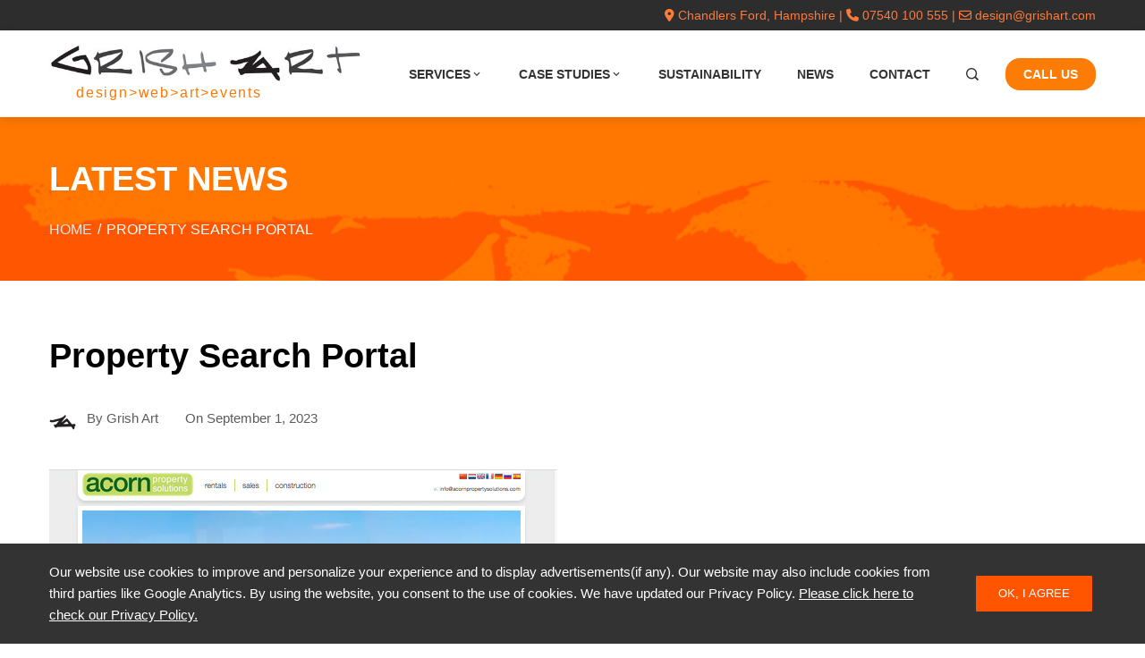

--- FILE ---
content_type: text/html; charset=UTF-8
request_url: https://www.grishart.com/blog/2023/09/01/property-search-portal/
body_size: 19964
content:
<!DOCTYPE html>
<html lang="en">

    <head>
        <meta charset="UTF-8">
        <meta name="viewport" content="width=device-width, initial-scale=1">
        <link rel="profile" href="http://gmpg.org/xfn/11">

        
        <style id="pressidium-cc-styles">
            .pressidium-cc-theme {
                --cc-bg: #f9faff;
--cc-text: #112954;
--cc-btn-primary-bg: #3859d0;
--cc-btn-primary-text: #f9faff;
--cc-btn-primary-hover-bg: #1d2e38;
--cc-btn-primary-hover-text: #f9faff;
--cc-btn-secondary-bg: #dfe7f9;
--cc-btn-secondary-text: #112954;
--cc-btn-secondary-hover-bg: #c6d1ea;
--cc-btn-secondary-hover-text: #112954;
--cc-toggle-bg-off: #8fa8d6;
--cc-toggle-bg-on: #3859d0;
--cc-toggle-bg-readonly: #cbd8f1;
--cc-toggle-knob-bg: #fff;
--cc-toggle-knob-icon-color: #ecf2fa;
--cc-cookie-category-block-bg: #ebeff9;
--cc-cookie-category-block-bg-hover: #dbe5f9;
--cc-section-border: #f1f3f5;
--cc-block-text: #112954;
--cc-cookie-table-border: #e1e7f3;
--cc-overlay-bg: rgba(230, 235, 255, .85);
--cc-webkit-scrollbar-bg: #ebeff9;
--cc-webkit-scrollbar-bg-hover: #3859d0;
--cc-btn-floating-bg: #3859d0;
--cc-btn-floating-icon: #f9faff;
--cc-btn-floating-hover-bg: #1d2e38;
--cc-btn-floating-hover-icon: #f9faff;
            }
        </style>

        <meta name='robots' content='index, follow, max-image-preview:large, max-snippet:-1, max-video-preview:-1' />

	<!-- This site is optimized with the Yoast SEO plugin v26.6 - https://yoast.com/wordpress/plugins/seo/ -->
	<title>Property Search Portal -</title>
	<link rel="canonical" href="https://www.grishart.com/blog/2023/09/01/property-search-portal/" />
	<meta property="og:locale" content="en_US" />
	<meta property="og:type" content="article" />
	<meta property="og:title" content="Property Search Portal -" />
	<meta property="og:url" content="https://www.grishart.com/blog/2023/09/01/property-search-portal/" />
	<meta property="article:publisher" content="https://www.facebook.com/grishartgraphicwebdesign" />
	<meta property="article:published_time" content="2023-09-01T11:03:57+00:00" />
	<meta property="article:modified_time" content="2024-02-06T15:43:42+00:00" />
	<meta property="og:image" content="https://www.grishart.com/wp-content/uploads/2023/09/acorn2.jpg" />
	<meta property="og:image:width" content="568" />
	<meta property="og:image:height" content="687" />
	<meta property="og:image:type" content="image/jpeg" />
	<meta name="author" content="Grish Art" />
	<meta name="twitter:card" content="summary_large_image" />
	<meta name="twitter:label1" content="Written by" />
	<meta name="twitter:data1" content="Grish Art" />
	<meta name="twitter:label2" content="Est. reading time" />
	<meta name="twitter:data2" content="1 minute" />
	<script type="application/ld+json" class="yoast-schema-graph">{"@context":"https://schema.org","@graph":[{"@type":"Article","@id":"https://www.grishart.com/blog/2023/09/01/property-search-portal/#article","isPartOf":{"@id":"https://www.grishart.com/blog/2023/09/01/property-search-portal/"},"author":{"name":"Grish Art","@id":"https://www.grishart.com/#/schema/person/6af286fc76cb14b307d7c651bed0d64d"},"headline":"Property Search Portal","datePublished":"2023-09-01T11:03:57+00:00","dateModified":"2024-02-06T15:43:42+00:00","mainEntityOfPage":{"@id":"https://www.grishart.com/blog/2023/09/01/property-search-portal/"},"wordCount":3,"publisher":{"@id":"https://www.grishart.com/#organization"},"image":{"@id":"https://www.grishart.com/blog/2023/09/01/property-search-portal/#primaryimage"},"thumbnailUrl":"https://www.grishart.com/wp-content/uploads/2023/09/acorn2.jpg","articleSection":["Websites"],"inLanguage":"en"},{"@type":"WebPage","@id":"https://www.grishart.com/blog/2023/09/01/property-search-portal/","url":"https://www.grishart.com/blog/2023/09/01/property-search-portal/","name":"Property Search Portal -","isPartOf":{"@id":"https://www.grishart.com/#website"},"primaryImageOfPage":{"@id":"https://www.grishart.com/blog/2023/09/01/property-search-portal/#primaryimage"},"image":{"@id":"https://www.grishart.com/blog/2023/09/01/property-search-portal/#primaryimage"},"thumbnailUrl":"https://www.grishart.com/wp-content/uploads/2023/09/acorn2.jpg","datePublished":"2023-09-01T11:03:57+00:00","dateModified":"2024-02-06T15:43:42+00:00","breadcrumb":{"@id":"https://www.grishart.com/blog/2023/09/01/property-search-portal/#breadcrumb"},"inLanguage":"en","potentialAction":[{"@type":"ReadAction","target":["https://www.grishart.com/blog/2023/09/01/property-search-portal/"]}]},{"@type":"ImageObject","inLanguage":"en","@id":"https://www.grishart.com/blog/2023/09/01/property-search-portal/#primaryimage","url":"https://www.grishart.com/wp-content/uploads/2023/09/acorn2.jpg","contentUrl":"https://www.grishart.com/wp-content/uploads/2023/09/acorn2.jpg","width":568,"height":687},{"@type":"BreadcrumbList","@id":"https://www.grishart.com/blog/2023/09/01/property-search-portal/#breadcrumb","itemListElement":[{"@type":"ListItem","position":1,"name":"Home","item":"https://www.grishart.com/"},{"@type":"ListItem","position":2,"name":"Latest News","item":"https://www.grishart.com/latest-news/"},{"@type":"ListItem","position":3,"name":"Property Search Portal"}]},{"@type":"WebSite","@id":"https://www.grishart.com/#website","url":"https://www.grishart.com/","name":"grish art","description":"design&gt;web&gt;art&gt;events","publisher":{"@id":"https://www.grishart.com/#organization"},"potentialAction":[{"@type":"SearchAction","target":{"@type":"EntryPoint","urlTemplate":"https://www.grishart.com/?s={search_term_string}"},"query-input":{"@type":"PropertyValueSpecification","valueRequired":true,"valueName":"search_term_string"}}],"inLanguage":"en"},{"@type":"Organization","@id":"https://www.grishart.com/#organization","name":"grish art - design>web>art>events","url":"https://www.grishart.com/","logo":{"@type":"ImageObject","inLanguage":"en","@id":"https://www.grishart.com/#/schema/logo/image/","url":"https://www.grishart.com/wp-content/uploads/2020/04/cropped-grish_art_logo-small-1.jpg","contentUrl":"https://www.grishart.com/wp-content/uploads/2020/04/cropped-grish_art_logo-small-1.jpg","width":556,"height":69,"caption":"grish art - design>web>art>events"},"image":{"@id":"https://www.grishart.com/#/schema/logo/image/"},"sameAs":["https://www.facebook.com/grishartgraphicwebdesign"]},{"@type":"Person","@id":"https://www.grishart.com/#/schema/person/6af286fc76cb14b307d7c651bed0d64d","name":"Grish Art","image":{"@type":"ImageObject","inLanguage":"en","@id":"https://www.grishart.com/#/schema/person/image/","url":"https://secure.gravatar.com/avatar/f13e5e189018569cfe4362dee83c06aab0957d2e76b2132d9f320aa81c9f9053?s=96&d=mm&r=g","contentUrl":"https://secure.gravatar.com/avatar/f13e5e189018569cfe4362dee83c06aab0957d2e76b2132d9f320aa81c9f9053?s=96&d=mm&r=g","caption":"Grish Art"},"url":"https://www.grishart.com/blog/author/creative/"}]}</script>
	<!-- / Yoast SEO plugin. -->


<link rel='dns-prefetch' href='//fonts.googleapis.com' />
<style id='wp-img-auto-sizes-contain-inline-css'>
img:is([sizes=auto i],[sizes^="auto," i]){contain-intrinsic-size:3000px 1500px}
/*# sourceURL=wp-img-auto-sizes-contain-inline-css */
</style>
<link rel='stylesheet' id='wp-block-library-css' href='https://www.grishart.com/wp-includes/css/dist/block-library/style.min.css?ver=6.9' media='all' />
<style id='wp-block-library-theme-inline-css'>
.wp-block-audio :where(figcaption){color:#555;font-size:13px;text-align:center}.is-dark-theme .wp-block-audio :where(figcaption){color:#ffffffa6}.wp-block-audio{margin:0 0 1em}.wp-block-code{border:1px solid #ccc;border-radius:4px;font-family:Menlo,Consolas,monaco,monospace;padding:.8em 1em}.wp-block-embed :where(figcaption){color:#555;font-size:13px;text-align:center}.is-dark-theme .wp-block-embed :where(figcaption){color:#ffffffa6}.wp-block-embed{margin:0 0 1em}.blocks-gallery-caption{color:#555;font-size:13px;text-align:center}.is-dark-theme .blocks-gallery-caption{color:#ffffffa6}:root :where(.wp-block-image figcaption){color:#555;font-size:13px;text-align:center}.is-dark-theme :root :where(.wp-block-image figcaption){color:#ffffffa6}.wp-block-image{margin:0 0 1em}.wp-block-pullquote{border-bottom:4px solid;border-top:4px solid;color:currentColor;margin-bottom:1.75em}.wp-block-pullquote :where(cite),.wp-block-pullquote :where(footer),.wp-block-pullquote__citation{color:currentColor;font-size:.8125em;font-style:normal;text-transform:uppercase}.wp-block-quote{border-left:.25em solid;margin:0 0 1.75em;padding-left:1em}.wp-block-quote cite,.wp-block-quote footer{color:currentColor;font-size:.8125em;font-style:normal;position:relative}.wp-block-quote:where(.has-text-align-right){border-left:none;border-right:.25em solid;padding-left:0;padding-right:1em}.wp-block-quote:where(.has-text-align-center){border:none;padding-left:0}.wp-block-quote.is-large,.wp-block-quote.is-style-large,.wp-block-quote:where(.is-style-plain){border:none}.wp-block-search .wp-block-search__label{font-weight:700}.wp-block-search__button{border:1px solid #ccc;padding:.375em .625em}:where(.wp-block-group.has-background){padding:1.25em 2.375em}.wp-block-separator.has-css-opacity{opacity:.4}.wp-block-separator{border:none;border-bottom:2px solid;margin-left:auto;margin-right:auto}.wp-block-separator.has-alpha-channel-opacity{opacity:1}.wp-block-separator:not(.is-style-wide):not(.is-style-dots){width:100px}.wp-block-separator.has-background:not(.is-style-dots){border-bottom:none;height:1px}.wp-block-separator.has-background:not(.is-style-wide):not(.is-style-dots){height:2px}.wp-block-table{margin:0 0 1em}.wp-block-table td,.wp-block-table th{word-break:normal}.wp-block-table :where(figcaption){color:#555;font-size:13px;text-align:center}.is-dark-theme .wp-block-table :where(figcaption){color:#ffffffa6}.wp-block-video :where(figcaption){color:#555;font-size:13px;text-align:center}.is-dark-theme .wp-block-video :where(figcaption){color:#ffffffa6}.wp-block-video{margin:0 0 1em}:root :where(.wp-block-template-part.has-background){margin-bottom:0;margin-top:0;padding:1.25em 2.375em}
/*# sourceURL=/wp-includes/css/dist/block-library/theme.min.css */
</style>
<style id='pressidium-cookies-style-inline-css'>
.wp-block-pressidium-cookies{overflow-x:auto}.wp-block-pressidium-cookies table{border-collapse:collapse;width:100%}.wp-block-pressidium-cookies thead{border-bottom:3px solid}.wp-block-pressidium-cookies td,.wp-block-pressidium-cookies th{border:solid;padding:.5em}.wp-block-pressidium-cookies td.align-left,.wp-block-pressidium-cookies th.align-left{text-align:left}.wp-block-pressidium-cookies td.align-center,.wp-block-pressidium-cookies th.align-center{text-align:center}.wp-block-pressidium-cookies td.align-right,.wp-block-pressidium-cookies th.align-right{text-align:right}.wp-block-pressidium-cookies td.wrap{word-wrap:anywhere}.wp-block-pressidium-cookies .has-fixed-layout{table-layout:fixed;width:100%}.wp-block-pressidium-cookies .has-fixed-layout td,.wp-block-pressidium-cookies .has-fixed-layout th{word-break:break-word}.wp-block-pressidium-cookies.aligncenter,.wp-block-pressidium-cookies.alignleft,.wp-block-pressidium-cookies.alignright{display:table;width:auto}.wp-block-pressidium-cookies.aligncenter td,.wp-block-pressidium-cookies.aligncenter th,.wp-block-pressidium-cookies.alignleft td,.wp-block-pressidium-cookies.alignleft th,.wp-block-pressidium-cookies.alignright td,.wp-block-pressidium-cookies.alignright th{word-break:break-word}.wp-block-pressidium-cookies.is-style-stripes{background-color:transparent;border-collapse:inherit;border-spacing:0}.wp-block-pressidium-cookies.is-style-stripes tbody tr:nth-child(odd){background-color:var(--cc-block-stripe-color)}.wp-block-pressidium-cookies.is-style-stripes td,.wp-block-pressidium-cookies.is-style-stripes th{border-color:transparent}.wp-block-pressidium-cookies .has-border-color td,.wp-block-pressidium-cookies .has-border-color th,.wp-block-pressidium-cookies .has-border-color tr,.wp-block-pressidium-cookies .has-border-color>*{border-color:inherit}.wp-block-pressidium-cookies table[style*=border-top-color] tr:first-child,.wp-block-pressidium-cookies table[style*=border-top-color] tr:first-child td,.wp-block-pressidium-cookies table[style*=border-top-color] tr:first-child th,.wp-block-pressidium-cookies table[style*=border-top-color]>*,.wp-block-pressidium-cookies table[style*=border-top-color]>* td,.wp-block-pressidium-cookies table[style*=border-top-color]>* th{border-top-color:inherit}.wp-block-pressidium-cookies table[style*=border-top-color] tr:not(:first-child){border-top-color:currentColor}.wp-block-pressidium-cookies table[style*=border-right-color] td:last-child,.wp-block-pressidium-cookies table[style*=border-right-color] th,.wp-block-pressidium-cookies table[style*=border-right-color] tr,.wp-block-pressidium-cookies table[style*=border-right-color]>*{border-right-color:inherit}.wp-block-pressidium-cookies table[style*=border-bottom-color] tr:last-child,.wp-block-pressidium-cookies table[style*=border-bottom-color] tr:last-child td,.wp-block-pressidium-cookies table[style*=border-bottom-color] tr:last-child th,.wp-block-pressidium-cookies table[style*=border-bottom-color]>*,.wp-block-pressidium-cookies table[style*=border-bottom-color]>* td,.wp-block-pressidium-cookies table[style*=border-bottom-color]>* th{border-bottom-color:inherit}.wp-block-pressidium-cookies table[style*=border-bottom-color] tr:not(:last-child){border-bottom-color:currentColor}.wp-block-pressidium-cookies table[style*=border-left-color] td:first-child,.wp-block-pressidium-cookies table[style*=border-left-color] th,.wp-block-pressidium-cookies table[style*=border-left-color] tr,.wp-block-pressidium-cookies table[style*=border-left-color]>*{border-left-color:inherit}.wp-block-pressidium-cookies table[style*=border-style] td,.wp-block-pressidium-cookies table[style*=border-style] th,.wp-block-pressidium-cookies table[style*=border-style] tr,.wp-block-pressidium-cookies table[style*=border-style]>*{border-style:inherit}.wp-block-pressidium-cookies table[style*=border-width] td,.wp-block-pressidium-cookies table[style*=border-width] th,.wp-block-pressidium-cookies table[style*=border-width] tr,.wp-block-pressidium-cookies table[style*=border-width]>*{border-style:inherit;border-width:inherit}

/*# sourceURL=https://www.grishart.com/wp-content/plugins/pressidium-cookie-consent/public/style-cookies-block.css */
</style>
<style id='global-styles-inline-css'>
:root{--wp--preset--aspect-ratio--square: 1;--wp--preset--aspect-ratio--4-3: 4/3;--wp--preset--aspect-ratio--3-4: 3/4;--wp--preset--aspect-ratio--3-2: 3/2;--wp--preset--aspect-ratio--2-3: 2/3;--wp--preset--aspect-ratio--16-9: 16/9;--wp--preset--aspect-ratio--9-16: 9/16;--wp--preset--color--black: #000000;--wp--preset--color--cyan-bluish-gray: #abb8c3;--wp--preset--color--white: #ffffff;--wp--preset--color--pale-pink: #f78da7;--wp--preset--color--vivid-red: #cf2e2e;--wp--preset--color--luminous-vivid-orange: #ff6900;--wp--preset--color--luminous-vivid-amber: #fcb900;--wp--preset--color--light-green-cyan: #7bdcb5;--wp--preset--color--vivid-green-cyan: #00d084;--wp--preset--color--pale-cyan-blue: #8ed1fc;--wp--preset--color--vivid-cyan-blue: #0693e3;--wp--preset--color--vivid-purple: #9b51e0;--wp--preset--gradient--vivid-cyan-blue-to-vivid-purple: linear-gradient(135deg,rgb(6,147,227) 0%,rgb(155,81,224) 100%);--wp--preset--gradient--light-green-cyan-to-vivid-green-cyan: linear-gradient(135deg,rgb(122,220,180) 0%,rgb(0,208,130) 100%);--wp--preset--gradient--luminous-vivid-amber-to-luminous-vivid-orange: linear-gradient(135deg,rgb(252,185,0) 0%,rgb(255,105,0) 100%);--wp--preset--gradient--luminous-vivid-orange-to-vivid-red: linear-gradient(135deg,rgb(255,105,0) 0%,rgb(207,46,46) 100%);--wp--preset--gradient--very-light-gray-to-cyan-bluish-gray: linear-gradient(135deg,rgb(238,238,238) 0%,rgb(169,184,195) 100%);--wp--preset--gradient--cool-to-warm-spectrum: linear-gradient(135deg,rgb(74,234,220) 0%,rgb(151,120,209) 20%,rgb(207,42,186) 40%,rgb(238,44,130) 60%,rgb(251,105,98) 80%,rgb(254,248,76) 100%);--wp--preset--gradient--blush-light-purple: linear-gradient(135deg,rgb(255,206,236) 0%,rgb(152,150,240) 100%);--wp--preset--gradient--blush-bordeaux: linear-gradient(135deg,rgb(254,205,165) 0%,rgb(254,45,45) 50%,rgb(107,0,62) 100%);--wp--preset--gradient--luminous-dusk: linear-gradient(135deg,rgb(255,203,112) 0%,rgb(199,81,192) 50%,rgb(65,88,208) 100%);--wp--preset--gradient--pale-ocean: linear-gradient(135deg,rgb(255,245,203) 0%,rgb(182,227,212) 50%,rgb(51,167,181) 100%);--wp--preset--gradient--electric-grass: linear-gradient(135deg,rgb(202,248,128) 0%,rgb(113,206,126) 100%);--wp--preset--gradient--midnight: linear-gradient(135deg,rgb(2,3,129) 0%,rgb(40,116,252) 100%);--wp--preset--font-size--small: 0.9rem;--wp--preset--font-size--medium: 1.05rem;--wp--preset--font-size--large: clamp(1.39rem, 1.39rem + ((1vw - 0.2rem) * 0.836), 1.85rem);--wp--preset--font-size--x-large: clamp(1.85rem, 1.85rem + ((1vw - 0.2rem) * 1.182), 2.5rem);--wp--preset--font-size--xx-large: clamp(2.5rem, 2.5rem + ((1vw - 0.2rem) * 1.4), 3.27rem);--wp--preset--spacing--20: 0.44rem;--wp--preset--spacing--30: 0.67rem;--wp--preset--spacing--40: 1rem;--wp--preset--spacing--50: 1.5rem;--wp--preset--spacing--60: 2.25rem;--wp--preset--spacing--70: 3.38rem;--wp--preset--spacing--80: 5.06rem;--wp--preset--shadow--natural: 6px 6px 9px rgba(0, 0, 0, 0.2);--wp--preset--shadow--deep: 12px 12px 50px rgba(0, 0, 0, 0.4);--wp--preset--shadow--sharp: 6px 6px 0px rgba(0, 0, 0, 0.2);--wp--preset--shadow--outlined: 6px 6px 0px -3px rgb(255, 255, 255), 6px 6px rgb(0, 0, 0);--wp--preset--shadow--crisp: 6px 6px 0px rgb(0, 0, 0);}:root { --wp--style--global--content-size: var(--total-container-width, var(--total-wide-container-width, 1170px));--wp--style--global--wide-size: 1200px; }:where(body) { margin: 0; }.wp-site-blocks > .alignleft { float: left; margin-right: 2em; }.wp-site-blocks > .alignright { float: right; margin-left: 2em; }.wp-site-blocks > .aligncenter { justify-content: center; margin-left: auto; margin-right: auto; }:where(.wp-site-blocks) > * { margin-block-start: 24px; margin-block-end: 0; }:where(.wp-site-blocks) > :first-child { margin-block-start: 0; }:where(.wp-site-blocks) > :last-child { margin-block-end: 0; }:root { --wp--style--block-gap: 24px; }:root :where(.is-layout-flow) > :first-child{margin-block-start: 0;}:root :where(.is-layout-flow) > :last-child{margin-block-end: 0;}:root :where(.is-layout-flow) > *{margin-block-start: 24px;margin-block-end: 0;}:root :where(.is-layout-constrained) > :first-child{margin-block-start: 0;}:root :where(.is-layout-constrained) > :last-child{margin-block-end: 0;}:root :where(.is-layout-constrained) > *{margin-block-start: 24px;margin-block-end: 0;}:root :where(.is-layout-flex){gap: 24px;}:root :where(.is-layout-grid){gap: 24px;}.is-layout-flow > .alignleft{float: left;margin-inline-start: 0;margin-inline-end: 2em;}.is-layout-flow > .alignright{float: right;margin-inline-start: 2em;margin-inline-end: 0;}.is-layout-flow > .aligncenter{margin-left: auto !important;margin-right: auto !important;}.is-layout-constrained > .alignleft{float: left;margin-inline-start: 0;margin-inline-end: 2em;}.is-layout-constrained > .alignright{float: right;margin-inline-start: 2em;margin-inline-end: 0;}.is-layout-constrained > .aligncenter{margin-left: auto !important;margin-right: auto !important;}.is-layout-constrained > :where(:not(.alignleft):not(.alignright):not(.alignfull)){max-width: var(--wp--style--global--content-size);margin-left: auto !important;margin-right: auto !important;}.is-layout-constrained > .alignwide{max-width: var(--wp--style--global--wide-size);}body .is-layout-flex{display: flex;}.is-layout-flex{flex-wrap: wrap;align-items: center;}.is-layout-flex > :is(*, div){margin: 0;}body .is-layout-grid{display: grid;}.is-layout-grid > :is(*, div){margin: 0;}body{padding-top: 0px;padding-right: 0px;padding-bottom: 0px;padding-left: 0px;}:root :where(.wp-element-button, .wp-block-button__link){background-color: #32373c;border-width: 0;color: #fff;font-family: inherit;font-size: inherit;font-style: inherit;font-weight: inherit;letter-spacing: inherit;line-height: inherit;padding-top: calc(0.667em + 2px);padding-right: calc(1.333em + 2px);padding-bottom: calc(0.667em + 2px);padding-left: calc(1.333em + 2px);text-decoration: none;text-transform: inherit;}.has-black-color{color: var(--wp--preset--color--black) !important;}.has-cyan-bluish-gray-color{color: var(--wp--preset--color--cyan-bluish-gray) !important;}.has-white-color{color: var(--wp--preset--color--white) !important;}.has-pale-pink-color{color: var(--wp--preset--color--pale-pink) !important;}.has-vivid-red-color{color: var(--wp--preset--color--vivid-red) !important;}.has-luminous-vivid-orange-color{color: var(--wp--preset--color--luminous-vivid-orange) !important;}.has-luminous-vivid-amber-color{color: var(--wp--preset--color--luminous-vivid-amber) !important;}.has-light-green-cyan-color{color: var(--wp--preset--color--light-green-cyan) !important;}.has-vivid-green-cyan-color{color: var(--wp--preset--color--vivid-green-cyan) !important;}.has-pale-cyan-blue-color{color: var(--wp--preset--color--pale-cyan-blue) !important;}.has-vivid-cyan-blue-color{color: var(--wp--preset--color--vivid-cyan-blue) !important;}.has-vivid-purple-color{color: var(--wp--preset--color--vivid-purple) !important;}.has-black-background-color{background-color: var(--wp--preset--color--black) !important;}.has-cyan-bluish-gray-background-color{background-color: var(--wp--preset--color--cyan-bluish-gray) !important;}.has-white-background-color{background-color: var(--wp--preset--color--white) !important;}.has-pale-pink-background-color{background-color: var(--wp--preset--color--pale-pink) !important;}.has-vivid-red-background-color{background-color: var(--wp--preset--color--vivid-red) !important;}.has-luminous-vivid-orange-background-color{background-color: var(--wp--preset--color--luminous-vivid-orange) !important;}.has-luminous-vivid-amber-background-color{background-color: var(--wp--preset--color--luminous-vivid-amber) !important;}.has-light-green-cyan-background-color{background-color: var(--wp--preset--color--light-green-cyan) !important;}.has-vivid-green-cyan-background-color{background-color: var(--wp--preset--color--vivid-green-cyan) !important;}.has-pale-cyan-blue-background-color{background-color: var(--wp--preset--color--pale-cyan-blue) !important;}.has-vivid-cyan-blue-background-color{background-color: var(--wp--preset--color--vivid-cyan-blue) !important;}.has-vivid-purple-background-color{background-color: var(--wp--preset--color--vivid-purple) !important;}.has-black-border-color{border-color: var(--wp--preset--color--black) !important;}.has-cyan-bluish-gray-border-color{border-color: var(--wp--preset--color--cyan-bluish-gray) !important;}.has-white-border-color{border-color: var(--wp--preset--color--white) !important;}.has-pale-pink-border-color{border-color: var(--wp--preset--color--pale-pink) !important;}.has-vivid-red-border-color{border-color: var(--wp--preset--color--vivid-red) !important;}.has-luminous-vivid-orange-border-color{border-color: var(--wp--preset--color--luminous-vivid-orange) !important;}.has-luminous-vivid-amber-border-color{border-color: var(--wp--preset--color--luminous-vivid-amber) !important;}.has-light-green-cyan-border-color{border-color: var(--wp--preset--color--light-green-cyan) !important;}.has-vivid-green-cyan-border-color{border-color: var(--wp--preset--color--vivid-green-cyan) !important;}.has-pale-cyan-blue-border-color{border-color: var(--wp--preset--color--pale-cyan-blue) !important;}.has-vivid-cyan-blue-border-color{border-color: var(--wp--preset--color--vivid-cyan-blue) !important;}.has-vivid-purple-border-color{border-color: var(--wp--preset--color--vivid-purple) !important;}.has-vivid-cyan-blue-to-vivid-purple-gradient-background{background: var(--wp--preset--gradient--vivid-cyan-blue-to-vivid-purple) !important;}.has-light-green-cyan-to-vivid-green-cyan-gradient-background{background: var(--wp--preset--gradient--light-green-cyan-to-vivid-green-cyan) !important;}.has-luminous-vivid-amber-to-luminous-vivid-orange-gradient-background{background: var(--wp--preset--gradient--luminous-vivid-amber-to-luminous-vivid-orange) !important;}.has-luminous-vivid-orange-to-vivid-red-gradient-background{background: var(--wp--preset--gradient--luminous-vivid-orange-to-vivid-red) !important;}.has-very-light-gray-to-cyan-bluish-gray-gradient-background{background: var(--wp--preset--gradient--very-light-gray-to-cyan-bluish-gray) !important;}.has-cool-to-warm-spectrum-gradient-background{background: var(--wp--preset--gradient--cool-to-warm-spectrum) !important;}.has-blush-light-purple-gradient-background{background: var(--wp--preset--gradient--blush-light-purple) !important;}.has-blush-bordeaux-gradient-background{background: var(--wp--preset--gradient--blush-bordeaux) !important;}.has-luminous-dusk-gradient-background{background: var(--wp--preset--gradient--luminous-dusk) !important;}.has-pale-ocean-gradient-background{background: var(--wp--preset--gradient--pale-ocean) !important;}.has-electric-grass-gradient-background{background: var(--wp--preset--gradient--electric-grass) !important;}.has-midnight-gradient-background{background: var(--wp--preset--gradient--midnight) !important;}.has-small-font-size{font-size: var(--wp--preset--font-size--small) !important;}.has-medium-font-size{font-size: var(--wp--preset--font-size--medium) !important;}.has-large-font-size{font-size: var(--wp--preset--font-size--large) !important;}.has-x-large-font-size{font-size: var(--wp--preset--font-size--x-large) !important;}.has-xx-large-font-size{font-size: var(--wp--preset--font-size--xx-large) !important;}
:root :where(.wp-block-pullquote){font-size: clamp(0.984em, 0.984rem + ((1vw - 0.2em) * 0.938), 1.5em);line-height: 1.6;}
/*# sourceURL=global-styles-inline-css */
</style>
<link rel='stylesheet' id='fontawesome-6.3.0-css' href='https://www.grishart.com/wp-content/plugins/simple-floating-menu/assets/css/fontawesome-6.3.0.css?ver=1.3.2' media='all' />
<link rel='stylesheet' id='eleganticons-css' href='https://www.grishart.com/wp-content/plugins/simple-floating-menu/assets/css/eleganticons.css?ver=1.3.2' media='all' />
<link rel='stylesheet' id='essentialicon-css' href='https://www.grishart.com/wp-content/plugins/simple-floating-menu/assets/css/essentialicon.css?ver=1.3.2' media='all' />
<link rel='stylesheet' id='iconfont-css' href='https://www.grishart.com/wp-content/plugins/simple-floating-menu/assets/css/icofont.css?ver=1.3.2' media='all' />
<link rel='stylesheet' id='materialdesignicons-css' href='https://www.grishart.com/wp-content/plugins/simple-floating-menu/assets/css/materialdesignicons.css?ver=1.3.2' media='all' />
<link rel='stylesheet' id='sfm-style-css' href='https://www.grishart.com/wp-content/plugins/simple-floating-menu/assets/css/style.css?ver=1.3.2' media='all' />
<style id='sfm-style-inline-css'>
.sfm-floating-menu a.sfm-shape-button{height:50px;width:50px}.sfm-floating-menu a.sfm-shape-button{font-size:16px}.sfm-floating-menu i{top:0px}.sfm-floating-menu.horizontal{margin:0 -2.5px}.sfm-floating-menu.vertical{margin:-2.5px 0}.sfm-floating-menu.horizontal .sfm-button{margin:0 2.5px}.sfm-floating-menu.vertical .sfm-button{margin:2.5px 0}.sfm-floating-menu.top-left,.sfm-floating-menu.top-right,.sfm-floating-menu.top-middle{top:0px}.sfm-floating-menu.bottom-left,.sfm-floating-menu.bottom-right,.sfm-floating-menu.bottom-middle{bottom:0px}.sfm-floating-menu.top-left,.sfm-floating-menu.bottom-left,.sfm-floating-menu.middle-left{left:0px}.sfm-floating-menu.top-right,.sfm-floating-menu.bottom-right,.sfm-floating-menu.middle-right{right:0px}.sfm-floating-menu{z-index:999}.sfm-floating-menu .sfm-64f633250093d a.sfm-shape-button{background:#000000}.sfm-floating-menu .sfm-64f633250093d a.sfm-shape-button{color:#FFFFFF}.sfm-floating-menu .sfm-64f633250093d:hover a.sfm-shape-button{background:#000000}.sfm-floating-menu .sfm-64f633250093d:hover a.sfm-shape-button{color:#FFFFFF}.sfm-floating-menu .sfm-64f633250093d .sfm-tool-tip{background:#000000}.sfm-floating-menu.top-left.horizontal .sfm-64f633250093d .sfm-tool-tip:after,.sfm-floating-menu.top-middle.horizontal .sfm-64f633250093d .sfm-tool-tip:after,.sfm-floating-menu.top-right.horizontal .sfm-64f633250093d .sfm-tool-tip:after{border-color:transparent transparent #000000 transparent}.sfm-floating-menu.top-left.vertical .sfm-64f633250093d .sfm-tool-tip:after,.sfm-floating-menu.top-middle.vertical .sfm-64f633250093d .sfm-tool-tip:after,.sfm-floating-menu.bottom-left.vertical .sfm-64f633250093d .sfm-tool-tip:after,.sfm-floating-menu.bottom-middle.vertical .sfm-64f633250093d .sfm-tool-tip:after,.sfm-floating-menu.middle-left.vertical .sfm-64f633250093d .sfm-tool-tip:after{border-color:transparent #000000 transparent transparent}.sfm-floating-menu.top-right.vertical .sfm-64f633250093d .sfm-tool-tip:after,.sfm-floating-menu.middle-right.vertical .sfm-64f633250093d .sfm-tool-tip:after,.sfm-floating-menu.bottom-right.vertical .sfm-64f633250093d .sfm-tool-tip:after{border-color:transparent transparent transparent #000000}.sfm-floating-menu.bottom-left.horizontal .sfm-64f633250093d .sfm-tool-tip:after,.sfm-floating-menu.bottom-middle.horizontal .sfm-64f633250093d .sfm-tool-tip:after,.sfm-floating-menu.bottom-right.horizontal .sfm-64f633250093d .sfm-tool-tip:after,.sfm-floating-menu.middle-left.horizontal .sfm-64f633250093d .sfm-tool-tip:after,.sfm-floating-menu.middle-right.horizontal .sfm-64f633250093d .sfm-tool-tip:after{border-color:#000000 transparent transparent transparent}.sfm-floating-menu .sfm-64f633250093d .sfm-tool-tip a{color:#FFFFFF}.sfm-floating-menu .sfm-tool-tip a{font-family:Open Sans}.sfm-floating-menu .sfm-tool-tip a{font-weight:400;font-style:normal}.sfm-floating-menu .sfm-tool-tip a{text-transform:none}.sfm-floating-menu .sfm-tool-tip a{text-decoration:none}.sfm-floating-menu .sfm-tool-tip a{font-size:16px}.sfm-floating-menu .sfm-tool-tip a{line-height:1}.sfm-floating-menu .sfm-tool-tip a{letter-spacing:0px}.sfm-floating-menu .sfm-button{--sfm-button-shadow-x:0px}.sfm-floating-menu .sfm-button{--sfm-button-shadow-y:0px}.sfm-floating-menu .sfm-button{--sfm-button-shadow-blur:0px}
/*# sourceURL=sfm-style-inline-css */
</style>
<link rel='stylesheet' id='sfm-fonts-css' href='https://fonts.googleapis.com/css?family=Open+Sans%3A300%2C400%2C500%2C600%2C700%2C800%2C300i%2C400i%2C500i%2C600i%2C700i%2C800i&#038;subset=latin%2Clatin-ext&#038;ver=1.3.2' media='all' />
<link rel='stylesheet' id='cookie-consent-client-style-css' href='https://www.grishart.com/wp-content/plugins/pressidium-cookie-consent/public/bundle.client.css?ver=a42c7610e2f07a53bd90' media='all' />
<link rel='stylesheet' id='animate-css' href='https://www.grishart.com/wp-content/themes/total/css/animate.css?ver=2.1.99' media='all' />
<link rel='stylesheet' id='fontawesome-6.4.2-css' href='https://www.grishart.com/wp-content/themes/total/css/fontawesome-6.3.0.css?ver=2.1.99' media='all' />
<link rel='stylesheet' id='font-awesome-v4-shims-css' href='https://www.grishart.com/wp-content/themes/total/css/v4-shims.css?ver=2.1.99' media='all' />
<link rel='stylesheet' id='owl-carousel-css' href='https://www.grishart.com/wp-content/themes/total/css/owl.carousel.css?ver=2.1.99' media='all' />
<link rel='stylesheet' id='nivo-lightbox-css' href='https://www.grishart.com/wp-content/themes/total/css/nivo-lightbox.css?ver=2.1.99' media='all' />
<link rel='stylesheet' id='total-style-css' href='https://www.grishart.com/wp-content/themes/total/style.css?ver=2.1.99' media='all' />
<link rel='stylesheet' id='totalplus-loaders-css' href='https://www.grishart.com/wp-content/plugins/totalplus/public/css/loaders.css?ver=3.1.6' media='all' />
<link rel='stylesheet' id='lightgallery-css' href='https://www.grishart.com/wp-content/plugins/totalplus/public/css/lightgallery.css?ver=3.1.6' media='all' />
<link rel='stylesheet' id='slick-css' href='https://www.grishart.com/wp-content/plugins/totalplus/public/css/slick.css?ver=3.1.6' media='all' />
<link rel='stylesheet' id='YTPlayer-css' href='https://www.grishart.com/wp-content/plugins/totalplus/public/css/jquery.mb.YTPlayer.min.css?ver=3.1.6' media='all' />
<link rel='stylesheet' id='flipster-css' href='https://www.grishart.com/wp-content/plugins/totalplus/public/css/jquery.flipster.css?ver=3.1.6' media='all' />
<link rel='stylesheet' id='jquery-mcustomscrollbar-css' href='https://www.grishart.com/wp-content/plugins/totalplus/public/css/jquery.mCustomScrollbar.css?ver=3.1.6' media='all' />
<link rel='stylesheet' id='justifiedGallery-css' href='https://www.grishart.com/wp-content/plugins/totalplus/public/css/justifiedGallery.min.css?ver=3.1.6' media='all' />
<link rel='stylesheet' id='icofont-css' href='https://www.grishart.com/wp-content/plugins/totalplus/public/css/icofont.css?ver=3.1.6' media='all' />
<link rel='stylesheet' id='totalplus-public-css' href='https://www.grishart.com/wp-content/plugins/totalplus/public/css/totalplus-public.css?ver=3.1.6' media='all' />
<style id='totalplus-public-inline-css'>
:root {--total-button-bg-color:#ff5400;--total-template-color:#ff7700;--total-title-color:#ffffff;--total-tagline-color:#ff7700;--total-th-bg-color:#2d2d2d;--total-th-text-color:#fc7a3a;--total-th-anchor-color:#fc7a3a;--total-th-anchor-hover-color:#c9c9c9;--total-mh-bg-color:#ffffff;--total-pm-submenu-link-hover-color:#ffffff;--total-pm-submenu-link-bg-color:#ff7700;--total-hb-text-color:#ffffff;--total-hb-bg-color:#fc7c05;--total-hb-bg-hov-color:#fdb169;--total-page-banner-title-color:#ffffff;--total-breadcrumb-text-color:#ffffff;--total-breadcrumb-link-color:#e5e5e5;--total-slider-bs-color:#ff7700;--total-contact-social-button-text-color:#ff7700;--total-logo-width:350px;--total-logo-width-tablet:290px;--total-logo-width-mobile:220px;--total-title-spacing-left-mobile:0px;--total-title-spacing-top-mobile:0px;--total-title-spacing-bottom-mobile:0px;--total-title-spacing-right-mobile:0px;--total-tagline-spacing-left-desktop:30px;--total-tagline-spacing-left-mobile:5px;--total-tagline-spacing-top-mobile:0px;--total-tagline-spacing-bottom-mobile:0px;--total-tagline-spacing-right-mobile:0px;--total-th-padding:6px;--total-mh-spacing-left-desktop:0px;--total-hb-borderradius:16px;--total-slider-height:471px;--total-fluid-container-width:100%;--total-h-family: 'Arial', serif;--total-h-weight: 700;--total-body-family: 'Arial', serif;--total-body-color: #5b5b5b;--total-menu-family: 'Arial', serif;--total-menu-weight: 700;--total-title-color: #ffffff;--total-tagline-size: 16px;--total-tagline-line-height: 1.5;--total-tagline-letter-spacing: 1.8px;--total-tagline-color: #ff7700;--total-page-banner-family: 'Arial', serif;--total-page-banner-weight: 700;--total-page-banner-text-transform: uppercase;--total-breadcrumb-family: 'Arial', serif;--total-breadcrumb-text-transform: uppercase;--total-breadcrumb-size: 16px;--total-footer-heading-family: 'Arial', serif;--total-footer-heading-weight: 700;--total-footer-heading-size: 26px;--total-page-banner-bg-url: url(http://www.grishart.com/wp-content/uploads/2023/09/back-test2.png);--total-page-banner-bg-attachment: scroll;--total-page-banner-bg-size: cover;--total-page-banner-bg-position: left bottom;--total-page-banner-bg-color: #ff7700;--total-footer-bg-url: url(http://www.grishart.com/wp-content/uploads/2023/09/back-test2.png);--total-footer-bg-repeat: no-repeat;--total-footer-bg-size: contain;--total-footer-bg-position: left bottom;--total-banner-image-url: url(http://www.grishart.com/wp-content/uploads/2020/04/large-image-co-working.jpg);--total-banner-image-size: auto;--total-banner-image-position: center top;--total-service-left-bg-url: url(http://www.grishart.com/wp-content/uploads/2020/04/business-people-working.jpg);--total-template-color-light:rgba(255,119,0,0.2);--total-template-color-dark:#ff851a;--total-template-color-rgba:rgba(255,119,0,0.9);--total-banner-image-url:url(http://www.grishart.com/wp-content/uploads/2020/04/large-image-co-working.jpg);}html body{}.tp-footer1{width:23.3%}.tp-footer2{width:46.8%}.tp-footer3{width:29.9%} 
        @media screen and (max-width: 1170px){
            .elementor-section.elementor-section-boxed.elementor-section-stretched>.elementor-container,
            .elementor-template-full-width .elementor-section.elementor-section-boxed>.elementor-container,
            .tp-fullwidth-container .elementor-section.elementor-section-boxed>.elementor-container,
            .tp-container{
                padding-left: 40px !important;
                padding-right: 40px !important;
                width: 100% !important;
            }
            
            body.tp-boxed #tp-page{
                width: 95% !important;
            }

            .tp-slide-caption{
                width: 80% !important;
            }
                
            .tp-header-two .tp-header .tp-container{
                padding: 0 !important;
            }

            .tp-header-six .tp-menu {
                margin-left: 0
            }
            
            .tp-header-six .tp-main-navigation:before{
                display: none;
            }
            
            .tp-header-six #tp-site-branding {
                transform: translateY(0);
            }
        } 
        @media screen and (max-width: 810px){
            .tp-menu{
                display: none;
            }

            #tp-mobile-menu{
                display: block;
            }
            
            #tp-site-branding,
            .tp-header-two #tp-site-branding,
            .tp-header-two .tp-header-nav-wrap,
            .tp-header-three .tp-main-navigation{
                float: none;
                width: auto;
            }
            
            .tp-header-two #tp-site-branding{
                padding-left:0;
                max-width: none;
            }
            
            body.rtl .tp-header-two #tp-site-branding{
                padding-right:0;
                padding-left: 15px;
            }
            
            .tp-header-two .tp-main-navigation{
                padding-right:0;
            }
            
            body.rtl .tp-header-two .tp-main-navigation{
                padding-left:0;
            }
            
            .tp-header-two .tp-header .tp-container{
                padding-left: 5%;
                padding-right: 5%;
            }
            
            .tp-header-two .tp-header-nav-wrap .tp-top-header{
                display: none;
            }
            
            .tp-header-two .tp-main-navigation{
                justify-content: flex-end;
            }
            
            #tp-masthead.tp-header-two{
                position: relative;
                margin: 0;
            }
            
            #tp-masthead.tp-header-two .tp-header .tp-container{
                padding: 0 40px !important;
            }
            
            .tp-boxed #tp-masthead.tp-header-two{
                left: 0;
                right: 0;
            }
            
            .tp-header-one .tp-header, 
            .tp-header-two .tp-header, 
            .tp-header-three .tp-header{
                background: #ffffff;
            }
            
            .tp-header-style2 .tp-slide-caption, 
            .tp-header-style3 .tp-slide-caption, 
            .tp-header-style5 .tp-slide-caption,
            .tp-header-over .tp-slide-caption{
                margin-top: 0;
            }
            
            .tp-header-three .tp-header{ 
                justify-content: space-between;
            }
            
            .tp-header-three .tp-top-header{
                margin-bottom:0
            }
            
            #tp-masthead.tp-header-three{
                position:relative;
            }
            
            .tp-header-six #tp-site-branding{
                transform: translateY(0);
            }
            
            .tp-header-four .tp-middle-header{
                padding-bottom:0;
            }
            
            .tp-header-over #tp-masthead{
                position:relative;
            }
            
            .tp-header-six #tp-site-branding{
                width:auto;
            }
            
            .tp-header-six .tp-main-navigation:before{
                display:none;
            }
            
            .tp-header-four .tp-menu-extra-items .tp-menu-extra-item:first-child,
            .tp-header-five .tp-menu-extra-items .tp-menu-extra-item:first-child,
            .tp-header-six .tp-menu-extra-items .tp-menu-extra-item:first-child{
                margin-left: 0;
            }
            
            .tp-header-widget{
                display: none;
            }
            
            .tp-header-two .tp-mobile-top-header{
                display: block;
                padding-left: 0;
                padding-right: 0;
            }
            
            .megamenu-full-width.megamenu-category .cat-megamenu-tab{
                width: 100%;
                padding: 0;
            }
            
            .megamenu-full-width.megamenu-category .cat-megamenu-content{
                display: none;
            }
            .megamenu-full-width.megamenu-category .cat-megamenu-tab > div{
                padding: 15px 40px;
                border-bottom: 1px solid rgba(0, 0, 0, 0.05);
            }
            .megamenu-full-width.megamenu-category .cat-megamenu-tab > div:after{
                display: none;
            }
            .megamenu-full-width.megamenu-category .cat-megamenu-content-full{
                display: none;
            }
            
            #tp-content{
                padding-top: 0 !important;
            }
            
            .tp-sticky-header .headroom.headroom-not-top {
                position: relative;
                top: auto;
                left: auto;
                right: auto;
                z-index: 9999;
                width: auto;
                box-shadow: none;
                -webkit-animation: none;
                animation: none;
            }
            
            body.admin-bar.tp-sticky-header .headroom.headroom-not-top{
                top: auto;
            }
            
            .admin-bar.tp-sticky-header .headroom.headroom-not-top{
                top: auto;
            }
        }.tp-about-section{--total-section-bg-image-size:contain;--total-section-padding-top:42px;--total-section-padding-bottom:39px;--total-section-bg-image-position:left bottom;}.tp-about-section.tp-section-gradient-bg{}.tp-highlight-section{}.tp-highlight-section.tp-section-gradient-bg{}.tp-featured-section{--total-section-bg-image-color:#ff7700;--total-section-super-title-color:#000000;--total-section-title-color:#000000;--total-section-text-color:#ffffff;--total-section-ts-color:#020000;--total-section-bs-color:#000000;--total-section-bs-height:97px;}.tp-featured-section.tp-section-gradient-bg{}.tp-portfolio-section{--total-section-bs-color:#ff7700;--total-section-bs-height:89px;}.tp-portfolio-section.tp-section-gradient-bg{}.tp-service-section{}.tp-service-section.tp-section-gradient-bg{}.tp-team-section{}.tp-team-section.tp-section-gradient-bg{}.tp-counter-section{}.tp-counter-section.tp-section-gradient-bg{}.tp-testimonial-section{}.tp-testimonial-section.tp-section-gradient-bg{}.tp-blog-section{--total-section-bg-image-size:auto;--total-section-bg-image-attachment:scroll;--total-section-bs-color:#FF7700;--total-section-bs-height:90px;--total-section-bg-image-position:center bottom;}.tp-blog-section.tp-section-gradient-bg{}.tp-logo-section{--total-section-bg-image-size:contain;--total-section-bs-color:#ff7700;--total-section-bs-height:98px;--total-section-bg-image-position:left bottom;}.tp-logo-section.tp-section-gradient-bg{}.tp-cta-section{}.tp-cta-section.tp-section-gradient-bg{}.tp-pricing-section{}.tp-pricing-section.tp-section-gradient-bg{}.tp-news-section{}.tp-news-section.tp-section-gradient-bg{}.tp-tab-section{}.tp-tab-section.tp-section-gradient-bg{}.tp-contact-section{--total-section-title-color:#ffffff;--total-section-link-color:#ffffff;--total-section-link-hov-color:#bcbcbc;--total-section-bs-color:#222222;--total-section-bs-height:90px;}.tp-contact-section.tp-section-gradient-bg{}.tp-customa-section{--total-section-bg-image-attachment:fixed;--total-section-bg-image-url:url(http://www.grishart.com/wp-content/uploads/2020/04/business-people-working.jpg);}.tp-customa-section.tp-section-gradient-bg{}.tp-customb-section{--total-customa-bg-image-url:url(http://www.grishart.com/wp-content/uploads/2020/04/business-people-working.jpg);}.tp-customb-section.tp-section-gradient-bg{}
/*# sourceURL=totalplus-public-inline-css */
</style>
<script id="consent-mode-script-js-extra">
var pressidiumCCGCM = {"gcm":{"enabled":false,"implementation":"gtag","ads_data_redaction":false,"url_passthrough":false,"regions":[]}};
//# sourceURL=consent-mode-script-js-extra
</script>
<script src="https://www.grishart.com/wp-content/plugins/pressidium-cookie-consent/public/consent-mode.js?ver=e12e26152e9ebe6a26ba" id="consent-mode-script-js"></script>
<script src="https://www.grishart.com/wp-includes/js/jquery/jquery.min.js?ver=3.7.1" id="jquery-core-js"></script>
<script src="https://www.grishart.com/wp-includes/js/jquery/jquery-migrate.min.js?ver=3.4.1" id="jquery-migrate-js"></script>
<script src="https://www.grishart.com/wp-includes/js/imagesloaded.min.js?ver=5.0.0" id="imagesloaded-js"></script>
<script src="https://www.grishart.com/wp-content/plugins/totalplus/public/js/jquery.stellar.js?ver=3.1.6" id="jquery-stellar-js"></script>
		<!-- Custom Logo: hide header text -->
		<style id="custom-logo-css">
			.ht-site-title, .ht-site-description {
				position: absolute;
				clip-path: inset(50%);
			}
		</style>
		<style>
		@font-face {
font-family: 'cat_post';
src: url('https://www.grishart.com/wp-content/plugins/category-posts/icons/font/cat_post.eot?58348147');
src: url('https://www.grishart.com/wp-content/plugins/category-posts/icons/font/cat_post.eot?58348147#iefix') format('embedded-opentype'),
	   url('https://www.grishart.com/wp-content/plugins/category-posts/icons/font/cat_post.woff2?58348147') format('woff2'),
	   url('https://www.grishart.com/wp-content/plugins/category-posts/icons/font/cat_post.woff?58348147') format('woff'),
	   url('https://www.grishart.com/wp-content/plugins/category-posts/icons/font/cat_post.ttf?58348147') format('truetype');
 font-weight: normal;
 font-style: normal;
}

#category-posts-7-internal ul {padding: 0;}
#category-posts-7-internal .cat-post-item img {max-width: initial; max-height: initial; margin: initial;}
#category-posts-7-internal .cat-post-author {margin-bottom: 0;}
#category-posts-7-internal .cat-post-thumbnail {margin: 5px 10px 5px 0;}
#category-posts-7-internal .cat-post-item:before {content: ""; clear: both;}
#category-posts-7-internal .cat-post-excerpt-more {display: inline-block;}
#category-posts-7-internal .cat-post-item {list-style: none; margin: 3px 0 10px; padding: 3px 0;}
#category-posts-7-internal .cat-post-current .cat-post-title {font-weight: bold; text-transform: uppercase;}
#category-posts-7-internal [class*=cat-post-tax] {font-size: 0.85em;}
#category-posts-7-internal [class*=cat-post-tax] * {display:inline-block;}
#category-posts-7-internal .cat-post-item:after {content: ""; display: table;	clear: both;}
#category-posts-7-internal .cat-post-item .cat-post-title {overflow: hidden;text-overflow: ellipsis;white-space: initial;display: -webkit-box;-webkit-line-clamp: 2;-webkit-box-orient: vertical;padding-bottom: 0 !important;}
#category-posts-7-internal .cat-post-thumbnail span {position:relative; display:inline-block;}
#category-posts-7-internal .cat-post-format:after {font-family: "cat_post"; position:absolute; color:#FFFFFF; font-size:64px; line-height: 1; top:calc(50% - 34px); left:calc(50% - 34px);}
#category-posts-7-internal .cat-post-format-aside:after { content: '\f0f6'; }
#category-posts-7-internal .cat-post-format-chat:after { content: '\e802'; }
#category-posts-7-internal .cat-post-format-gallery:after { content: '\e805'; }
#category-posts-7-internal .cat-post-format-link:after { content: '\e809'; }
#category-posts-7-internal .cat-post-format-image:after { content: '\e800'; }
#category-posts-7-internal .cat-post-format-quote:after { content: '\f10d'; }
#category-posts-7-internal .cat-post-format-status:after { content: '\e80a'; }
#category-posts-7-internal .cat-post-format-video:after { content: '\e801'; }
#category-posts-7-internal .cat-post-format-audio:after { content: '\e803'; }
#category-posts-7-internal .cat-post-item:after {content: ""; display: table;	clear: both;}
#category-posts-7-internal .cat-post-thumbnail {display:block; float:left; margin:5px 10px 5px 0;}
#category-posts-7-internal .cat-post-crop {overflow:hidden;display:block;}
#category-posts-7-internal p {margin:5px 0 0 0}
#category-posts-7-internal li > div {margin:5px 0 0 0; clear:both;}
#category-posts-7-internal .dashicons {vertical-align:middle;}
#category-posts-7-internal .cat-post-thumbnail .cat-post-crop img {width: 300px;}
#category-posts-7-internal .cat-post-thumbnail .cat-post-crop img {object-fit: cover; max-width: 100%; display: block;}
#category-posts-7-internal .cat-post-thumbnail .cat-post-crop-not-supported img {width: 100%;}
#category-posts-7-internal .cat-post-thumbnail {max-width:100%;}
#category-posts-7-internal .cat-post-item img {margin: initial;}
#category-posts-7-internal .cat-post-blur img {padding-bottom: 0 !important; -webkit-transition: all 0.3s ease; -moz-transition: all 0.3s ease; -ms-transition: all 0.3s ease; -o-transition: all 0.3s ease; transition: all 0.3s ease;}
#category-posts-7-internal .cat-post-blur:hover img {-webkit-filter: blur(2px); -moz-filter: blur(2px); -o-filter: blur(2px); -ms-filter: blur(2px); filter: blur(2px);}
#category-posts-5-internal ul {padding: 0;}
#category-posts-5-internal .cat-post-item img {max-width: initial; max-height: initial; margin: initial;}
#category-posts-5-internal .cat-post-author {margin-bottom: 0;}
#category-posts-5-internal .cat-post-thumbnail {margin: 5px 10px 5px 0;}
#category-posts-5-internal .cat-post-item:before {content: ""; clear: both;}
#category-posts-5-internal .cat-post-excerpt-more {display: inline-block;}
#category-posts-5-internal .cat-post-item {list-style: none; margin: 3px 0 10px; padding: 3px 0;}
#category-posts-5-internal .cat-post-current .cat-post-title {font-weight: bold; text-transform: uppercase;}
#category-posts-5-internal [class*=cat-post-tax] {font-size: 0.85em;}
#category-posts-5-internal [class*=cat-post-tax] * {display:inline-block;}
#category-posts-5-internal .cat-post-item a:after {content: ""; display: table;	clear: both;}
#category-posts-5-internal .cat-post-item .cat-post-title {overflow: hidden;text-overflow: ellipsis;white-space: initial;display: -webkit-box;-webkit-line-clamp: 2;-webkit-box-orient: vertical;padding-bottom: 0 !important;}
#category-posts-5-internal .cpwp-wrap-text p {display: inline;}
#category-posts-5-internal .cat-post-item .cpwp-wrap-text {overflow: hidden;text-overflow: ellipsis;white-space: initial;display: -webkit-box;-webkit-line-clamp: 4;-webkit-box-orient: vertical;padding-bottom: 0 !important;}
#category-posts-5-internal p.cpwp-excerpt-text {min-width: 120px;}
#category-posts-5-internal .cat-post-item a:after {content: ""; clear: both;}
#category-posts-5-internal .cat-post-thumbnail {display:block; float:left; margin:5px 10px 5px 0;}
#category-posts-5-internal .cat-post-crop {overflow:hidden;display:block;}
#category-posts-5-internal p {margin:5px 0 0 0}
#category-posts-5-internal li > div {margin:5px 0 0 0; clear:both;}
#category-posts-5-internal .dashicons {vertical-align:middle;}
#category-posts-5-internal .cat-post-thumbnail .cat-post-crop img {height: 150px;}
#category-posts-5-internal .cat-post-thumbnail .cat-post-crop img {width: 150px;}
#category-posts-5-internal .cat-post-thumbnail .cat-post-crop img {object-fit: cover; max-width: 100%; display: block;}
#category-posts-5-internal .cat-post-thumbnail .cat-post-crop-not-supported img {width: 100%;}
#category-posts-5-internal .cat-post-thumbnail {max-width:40%;}
#category-posts-5-internal .cat-post-item img {margin: initial;}
#category-posts-5-internal .cat-post-scale img {margin: initial; padding-bottom: 0 !important; -webkit-transition: all 0.3s ease; -moz-transition: all 0.3s ease; -ms-transition: all 0.3s ease; -o-transition: all 0.3s ease; transition: all 0.3s ease;}
#category-posts-5-internal .cat-post-scale:hover img {-webkit-transform: scale(1.1, 1.1); -ms-transform: scale(1.1, 1.1); transform: scale(1.1, 1.1);}
</style>
		<meta name="generator" content="Elementor 3.34.0; features: additional_custom_breakpoints; settings: css_print_method-external, google_font-enabled, font_display-swap">
			<style>
				.e-con.e-parent:nth-of-type(n+4):not(.e-lazyloaded):not(.e-no-lazyload),
				.e-con.e-parent:nth-of-type(n+4):not(.e-lazyloaded):not(.e-no-lazyload) * {
					background-image: none !important;
				}
				@media screen and (max-height: 1024px) {
					.e-con.e-parent:nth-of-type(n+3):not(.e-lazyloaded):not(.e-no-lazyload),
					.e-con.e-parent:nth-of-type(n+3):not(.e-lazyloaded):not(.e-no-lazyload) * {
						background-image: none !important;
					}
				}
				@media screen and (max-height: 640px) {
					.e-con.e-parent:nth-of-type(n+2):not(.e-lazyloaded):not(.e-no-lazyload),
					.e-con.e-parent:nth-of-type(n+2):not(.e-lazyloaded):not(.e-no-lazyload) * {
						background-image: none !important;
					}
				}
			</style>
			<meta name="generator" content="Powered by Slider Revolution 6.6.7 - responsive, Mobile-Friendly Slider Plugin for WordPress with comfortable drag and drop interface." />
<link rel="icon" href="https://www.grishart.com/wp-content/uploads/2020/04/favicon.ico" sizes="32x32" />
<link rel="icon" href="https://www.grishart.com/wp-content/uploads/2020/04/favicon.ico" sizes="192x192" />
<link rel="apple-touch-icon" href="https://www.grishart.com/wp-content/uploads/2020/04/favicon.ico" />
<meta name="msapplication-TileImage" content="https://www.grishart.com/wp-content/uploads/2020/04/favicon.ico" />
<script>function setREVStartSize(e){
			//window.requestAnimationFrame(function() {
				window.RSIW = window.RSIW===undefined ? window.innerWidth : window.RSIW;
				window.RSIH = window.RSIH===undefined ? window.innerHeight : window.RSIH;
				try {
					var pw = document.getElementById(e.c).parentNode.offsetWidth,
						newh;
					pw = pw===0 || isNaN(pw) || (e.l=="fullwidth" || e.layout=="fullwidth") ? window.RSIW : pw;
					e.tabw = e.tabw===undefined ? 0 : parseInt(e.tabw);
					e.thumbw = e.thumbw===undefined ? 0 : parseInt(e.thumbw);
					e.tabh = e.tabh===undefined ? 0 : parseInt(e.tabh);
					e.thumbh = e.thumbh===undefined ? 0 : parseInt(e.thumbh);
					e.tabhide = e.tabhide===undefined ? 0 : parseInt(e.tabhide);
					e.thumbhide = e.thumbhide===undefined ? 0 : parseInt(e.thumbhide);
					e.mh = e.mh===undefined || e.mh=="" || e.mh==="auto" ? 0 : parseInt(e.mh,0);
					if(e.layout==="fullscreen" || e.l==="fullscreen")
						newh = Math.max(e.mh,window.RSIH);
					else{
						e.gw = Array.isArray(e.gw) ? e.gw : [e.gw];
						for (var i in e.rl) if (e.gw[i]===undefined || e.gw[i]===0) e.gw[i] = e.gw[i-1];
						e.gh = e.el===undefined || e.el==="" || (Array.isArray(e.el) && e.el.length==0)? e.gh : e.el;
						e.gh = Array.isArray(e.gh) ? e.gh : [e.gh];
						for (var i in e.rl) if (e.gh[i]===undefined || e.gh[i]===0) e.gh[i] = e.gh[i-1];
											
						var nl = new Array(e.rl.length),
							ix = 0,
							sl;
						e.tabw = e.tabhide>=pw ? 0 : e.tabw;
						e.thumbw = e.thumbhide>=pw ? 0 : e.thumbw;
						e.tabh = e.tabhide>=pw ? 0 : e.tabh;
						e.thumbh = e.thumbhide>=pw ? 0 : e.thumbh;
						for (var i in e.rl) nl[i] = e.rl[i]<window.RSIW ? 0 : e.rl[i];
						sl = nl[0];
						for (var i in nl) if (sl>nl[i] && nl[i]>0) { sl = nl[i]; ix=i;}
						var m = pw>(e.gw[ix]+e.tabw+e.thumbw) ? 1 : (pw-(e.tabw+e.thumbw)) / (e.gw[ix]);
						newh =  (e.gh[ix] * m) + (e.tabh + e.thumbh);
					}
					var el = document.getElementById(e.c);
					if (el!==null && el) el.style.height = newh+"px";
					el = document.getElementById(e.c+"_wrapper");
					if (el!==null && el) {
						el.style.height = newh+"px";
						el.style.display = "block";
					}
				} catch(e){
					console.log("Failure at Presize of Slider:" + e)
				}
			//});
		  };</script>
		<style id="wp-custom-css">
			@media (max-width: 767px) {
        .tp-contact-detail {
          display: none;
        }		</style>
		    </head>

    <body class="wp-singular post-template-default single single-post postid-980 single-format-standard wp-custom-logo wp-embed-responsive wp-theme-total he-total pressidium-cc-theme group-blog tp-wide tp-banner-style1 tp-no-sidebar tp-header-above tp-sticky-header tp-header-style1 tp-sidebar-style1 elementor-default elementor-kit-814">
        <div id="tp-page"><a class="skip-link screen-reader-text" href="#tp-content">Skip to content</a>
<header id="tp-masthead" class="tp-site-header tp-header-one headroom tp-header-1-2-3 tp-hover-style1 tp-topheader-mobile-disable">
            <div class="tp-top-header">
            <div class="tp-container">
                        <div class="tp-th-left th-widget">
                    </div><!-- .tp-th-left -->
                <div class="tp-th-right th-text">
            <i class="fas fa-map-marker-alt"></i> Chandlers Ford, Hampshire | <i class="fas fa-phone"></i> 07540 100 555 | <i class="far fa-envelope"></i> <a href="mailto:design@grishart.com">design@grishart.com</a>        </div><!-- .tp-th-right -->
                    </div>
        </div><!-- .tp-top-header -->
    
    <div class="tp-header">
        <div class="tp-container">

                <div id="tp-site-branding" class="tp-below-logo">
        <a href="https://www.grishart.com/" class="custom-logo-link" rel="home"><img width="556" height="69" src="https://www.grishart.com/wp-content/uploads/2020/04/cropped-grish_art_logo-small-1.jpg" class="custom-logo" alt="" decoding="async" srcset="https://www.grishart.com/wp-content/uploads/2020/04/cropped-grish_art_logo-small-1.jpg 556w, https://www.grishart.com/wp-content/uploads/2020/04/cropped-grish_art_logo-small-1-300x37.jpg 300w" sizes="(max-width: 556px) 100vw, 556px" /></a>            <div class="tp-site-title-tagline">
                                    <p class="tp-site-description"><a href="https://www.grishart.com/" rel="home">design&gt;web&gt;art&gt;events</a></p>
                                </div>
            </div>
    
            <nav id="tp-site-navigation" class="tp-main-navigation">
                <div class="tp-menu"><ul id="menu-primary-menu" class="menu"><li id="menu-item-787" class="menu-item menu-item-type-custom menu-item-object-custom menu-item-has-children menu-item-787"><a href="#" class="menu-link">Services<span class="dropdown-nav mdi-chevron-down"></span></a>
<ul class="sub-menu">
	<li id="menu-item-727" class="menu-item menu-item-type-post_type menu-item-object-page menu-item-727"><a href="https://www.grishart.com/design/" class="menu-link">Design</a></li>	<li id="menu-item-726" class="menu-item menu-item-type-post_type menu-item-object-page menu-item-726"><a href="https://www.grishart.com/web-presence/" class="menu-link">Web</a></li>	<li id="menu-item-724" class="menu-item menu-item-type-post_type menu-item-object-page menu-item-724"><a href="https://www.grishart.com/sustainable-events/" class="menu-link">Sustainable Events</a></li></ul>
</li><li id="menu-item-788" class="menu-item menu-item-type-custom menu-item-object-custom menu-item-has-children menu-item-788"><a href="#" class="menu-link">Case studies<span class="dropdown-nav mdi-chevron-down"></span></a>
<ul class="sub-menu">
	<li id="menu-item-725" class="menu-item menu-item-type-post_type menu-item-object-page menu-item-725"><a href="https://www.grishart.com/nhs-case-study/" class="menu-link">EFA &#8211; NHS</a></li>	<li id="menu-item-965" class="menu-item menu-item-type-post_type menu-item-object-page menu-item-965"><a href="https://www.grishart.com/riba-rocks-case-study/" class="menu-link">Riba Rocks</a></li>	<li id="menu-item-1990" class="menu-item menu-item-type-post_type menu-item-object-page menu-item-1990"><a href="https://www.grishart.com/target-4-games/" class="menu-link">Target 4 games</a></li></ul>
</li><li id="menu-item-948" class="menu-item menu-item-type-post_type menu-item-object-page menu-item-948"><a href="https://www.grishart.com/sustainability/" class="menu-link">Sustainability</a></li><li id="menu-item-679" class="menu-item menu-item-type-post_type menu-item-object-page current_page_parent menu-item-679"><a href="https://www.grishart.com/latest-news/" class="menu-link">News</a></li><li id="menu-item-667" class="menu-item menu-item-type-post_type menu-item-object-page menu-item-667"><a href="https://www.grishart.com/contact/" class="menu-link">Contact</a></li></ul></div><div class="tp-menu-extra-items">            <div class="tp-menu-item-search tp-menu-extra-item"><a class="tp-menu-extra-item-link" href="javascript:void(0)"><i class="icofont-search-1"></i></a></div>
            <div class="tp-menu-item-cta tp-menu-extra-item"><a class="tp-header-bttn" href="tel: 07540 100 555" >Call Us</a></div></div>                <div id="tp-mobile-menu" class="menu-primary-menu-container"><div class="menu-collapser"><div class="collapse-button"><span class="icon-bar"></span><span class="icon-bar"></span><span class="icon-bar"></span></div></div><ul id="tp-responsive-menu" class="menu"><li class="menu-item menu-item-type-custom menu-item-object-custom menu-item-has-children menu-item-787"><a href="#">Services</a>
<ul class="sub-menu">
	<li class="menu-item menu-item-type-post_type menu-item-object-page menu-item-727"><a href="https://www.grishart.com/design/">Design</a></li>
	<li class="menu-item menu-item-type-post_type menu-item-object-page menu-item-726"><a href="https://www.grishart.com/web-presence/">Web</a></li>
	<li class="menu-item menu-item-type-post_type menu-item-object-page menu-item-724"><a href="https://www.grishart.com/sustainable-events/">Sustainable Events</a></li>
</ul>
</li>
<li class="menu-item menu-item-type-custom menu-item-object-custom menu-item-has-children menu-item-788"><a href="#">Case studies</a>
<ul class="sub-menu">
	<li class="menu-item menu-item-type-post_type menu-item-object-page menu-item-725"><a href="https://www.grishart.com/nhs-case-study/">EFA &#8211; NHS</a></li>
	<li class="menu-item menu-item-type-post_type menu-item-object-page menu-item-965"><a href="https://www.grishart.com/riba-rocks-case-study/">Riba Rocks</a></li>
	<li class="menu-item menu-item-type-post_type menu-item-object-page menu-item-1990"><a href="https://www.grishart.com/target-4-games/">Target 4 games</a></li>
</ul>
</li>
<li class="menu-item menu-item-type-post_type menu-item-object-page menu-item-948"><a href="https://www.grishart.com/sustainability/">Sustainability</a></li>
<li class="menu-item menu-item-type-post_type menu-item-object-page current_page_parent menu-item-679"><a href="https://www.grishart.com/latest-news/">News</a></li>
<li class="menu-item menu-item-type-post_type menu-item-object-page menu-item-667"><a href="https://www.grishart.com/contact/">Contact</a></li>
</ul></div>            </nav><!-- #tp-site-navigation -->
        </div>
    </div>
</header><!-- #tp-masthead --><div id="tp-content" class="tp-site-content">    <div class="tp-main-header tp-banner-style1 tp-bg-has-image" >
        <div class="tp-container ">
                            <div class="tp-header-title">
                    <div class="tp-main-title">Latest News</div>                </div>
                <nav role="navigation" aria-label="Breadcrumbs" class="breadcrumb-trail breadcrumbs" itemprop="breadcrumb"><ul class="trail-items" itemscope itemtype="http://schema.org/BreadcrumbList"><meta name="numberOfItems" content="2" /><meta name="itemListOrder" content="Ascending" /><li itemprop="itemListElement" itemscope itemtype="http://schema.org/ListItem" class="trail-item trail-begin"><a href="https://www.grishart.com/" rel="home" itemprop="item"><span itemprop="name">Home</span></a><meta itemprop="position" content="1" /></li><li itemprop="itemListElement" itemscope itemtype="http://schema.org/ListItem" class="trail-item trail-end"><span itemprop="name">Property Search Portal</span><meta itemprop="position" content="2" /></li></ul></nav>        </div>
    </div><!-- .tp-main-header -->
        <div class="tp-main-content tp-clearfix tp-container">
        <div id="tp-primary" class="tp-content-area">
            <main id="tp-main" class="tp-site-main">

                
                    
<article id="post-980" class="post-980 post type-post status-publish format-standard has-post-thumbnail category-websites">
    
    <header class="tp-entry-header">
        <h1 class="tp-entry-title">Property Search Portal</h1>    </header><!-- .tp-entry-header -->

                <div class="tp-single-entry-meta">
                <img alt='' src='https://secure.gravatar.com/avatar/f13e5e189018569cfe4362dee83c06aab0957d2e76b2132d9f320aa81c9f9053?s=32&#038;d=mm&#038;r=g' srcset='https://secure.gravatar.com/avatar/f13e5e189018569cfe4362dee83c06aab0957d2e76b2132d9f320aa81c9f9053?s=64&#038;d=mm&#038;r=g 2x' class='avatar avatar-32 photo' height='32' width='32' decoding='async'/><span class="tp-entry-author"> By <span class="author vcard">Grish Art</span></span><span class="tp-entry-post-date">On <time class="tp-entry-date published" datetime="2023-09-01T11:03:57+00:00">September 1, 2023</time><time class="updated" datetime="2024-02-06T15:43:42+00:00">February 6, 2024</time></span><span class="tp-entry-comment"></span>            </div><!-- .entry-meta -->
                        <figure class="tp-single-entry-figure">
                                <img src="https://www.grishart.com/wp-content/uploads/2023/09/acorn2.jpg" alt="Property Search Portal">
            </figure>
                    <div class="tp-single-entry-content">
            
<figure class="wp-block-image size-full"><img fetchpriority="high" decoding="async" width="568" height="687" src="https://www.grishart.com/wp-content/uploads/2023/09/acorn2-1.jpg" alt="" class="wp-image-991" srcset="https://www.grishart.com/wp-content/uploads/2023/09/acorn2-1.jpg 568w, https://www.grishart.com/wp-content/uploads/2023/09/acorn2-1-248x300.jpg 248w" sizes="(max-width: 568px) 100vw, 568px" /></figure>
        </div><!-- .entry-content -->
                <div class="tp-social-share">
            <span><i class="icofont-share"></i>Share</span>
            
        <div class="totalplus-share-buttons">
            <a class="facebook-share" target="_blank" href="https://www.facebook.com/sharer/sharer.php?u=https://www.grishart.com/blog/2023/09/01/property-search-portal/" target="_blank"><i class="icofont-facebook"></i><span class="screen-reader-text">Facebook</span></a><a class="twitter-share" target="_blank" href="https://twitter.com/intent/tweet?text=Property%20Search%20Portal&amp;url=https://www.grishart.com/blog/2023/09/01/property-search-portal/" target="_blank"><i class="icofont-x-twitter"></i><span class="screen-reader-text">Twitter</span></a><a class="linkedin-share" target="_blank" href="https://linkedin.com/shareArticle?mini=true&amp;url=https://www.grishart.com/blog/2023/09/01/property-search-portal/&amp;title=Property%20Search%20Portal" target="_blank"><i class="icofont-linkedin"></i><span class="screen-reader-text">LinkedIn</span></a><a class="pinterest-share" target="_blank" href="https://pinterest.com/pin/create/button/?url=https://www.grishart.com/blog/2023/09/01/property-search-portal/&amp;media=https://www.grishart.com/wp-content/uploads/2023/09/acorn2.jpg&amp;description=Property%20Search%20Portal" target="_blank"><i class="icofont-pinterest"></i><span class="screen-reader-text">Pinterest</span></a><a class="whatsapp-share" target="_blank" href="https://api.whatsapp.com/send?phone=&amptext=https://www.grishart.com/blog/2023/09/01/property-search-portal/" target="_blank"><i class="icofont-whatsapp"></i><span class="screen-reader-text">WhatsApp</span></a><a class="email-share" target="_blank" href="mailto:?Subject=Property%20Search%20Portal&amp;Body=https://www.grishart.com/blog/2023/09/01/property-search-portal/"><i class="icofont-envelope"></i><span class="screen-reader-text">Email</span></a>        </div>
                </div>
        </article><!-- #post-## -->

                    <div class="tp-related-post"><h3 class="tp-related-post-title">Related Posts</h3><ul class="tp-related-post-wrap tp-clearfix">                        <li>
                            <div class="relatedthumb">
                                <a href="https://www.grishart.com/blog/2023/09/01/trs-2/" rel="bookmark" title="TRS">
                                    <img src="https://www.grishart.com/wp-content/uploads/2023/09/trs-1-400x280.jpg" alt=TRS/>                                </a>
                            </div>

                            <h4><a href="https://www.grishart.com/blog/2023/09/01/trs-2/" rel="bookmark" title="TRS">TRS</a></h4>
                        </li>
                                                <li>
                            <div class="relatedthumb">
                                <a href="https://www.grishart.com/blog/2023/09/01/photography/" rel="bookmark" title="Photography">
                                    <img src="https://www.grishart.com/wp-content/uploads/2023/09/rtp-400x280.jpg" alt=Photography/>                                </a>
                            </div>

                            <h4><a href="https://www.grishart.com/blog/2023/09/01/photography/" rel="bookmark" title="Photography">Photography</a></h4>
                        </li>
                                                <li>
                            <div class="relatedthumb">
                                <a href="https://www.grishart.com/blog/2023/09/01/dancewise-studios/" rel="bookmark" title="Dancewise Studios">
                                    <img src="https://www.grishart.com/wp-content/uploads/2023/09/dancewise-400x280.jpg" alt=Dancewise Studios/>                                </a>
                            </div>

                            <h4><a href="https://www.grishart.com/blog/2023/09/01/dancewise-studios/" rel="bookmark" title="Dancewise Studios">Dancewise Studios</a></h4>
                        </li>
                        </ul></div>
                            </main><!-- #main -->
        </div><!-- #tp-primary -->

        
    </div>

    </div><!-- #content --><footer id="tp-colophon" class="tp-site-footer footer-style1 tp-footer-bg-image tp-footer-border-on tp-bg-has-image">    <div id="tp-main-footer">
        <div class="tp-container">
            <div class="tp-main-footer">
                                        <div class="tp-footer tp-footer1">
                            <aside id="total_contact_info-1" class="widget widget_total_contact_info">        <div class="ht-contact-info">
            <h5 class="widget-title">Contact Us</h5>
            <ul>
                                    <li><i class="fas fa-phone"></i>07540 100 555</li>
                
                                    <li><i class="far fa-envelope"></i>design@grishart.com</li>
                
                                    <li><i class="fas fa-globe-asia"></i>grishart.com</li>
                
                                    <li><i class="fas fa-map-marker-alt"></i><p>Chandlers Ford, Eastleigh<br />
Southampton, UK</p>
</li>
                
                                    <li><i class="far fa-clock"></i><p>Mon - Fri<br />
9:00 AM - 6:00 PM</p>
</li>
                            </ul>
        </div>
        </aside>	
                        </div>
                                                <div class="tp-footer tp-footer2">
                            <aside id="weblizar_facebook_likebox-3" class="widget widget_weblizar_facebook_likebox"><h5 class="widget-title">Facebook</h5>		<style>
		@media (max-width:767px) {
			.fb_iframe_widget {
				width: 100%;
			}
			.fb_iframe_widget span {
				width: 100% !important;
			}
			.fb_iframe_widget iframe {
				width: 100% !important;
			}
			._8r {
				margin-right: 5px;
				margin-top: -4px !important;
			}
		}
		</style>
        <div style="display:block;width:100%;float:left;overflow:hidden;margin-bottom:20px">
			<div id="fb-root"></div>
			<script>(function(d, s, id) {
			  var js, fjs = d.getElementsByTagName(s)[0];
			  if (d.getElementById(id)) return;
			  js = d.createElement(s); js.id = id;
			  js.src = "//connect.facebook.net/en_GB/sdk.js#xfbml=1&version=v2.7";
			  fjs.parentNode.insertBefore(js, fjs);
			}(document, 'script', 'facebook-jssdk'));</script>
			<div class="fb-like-box" style="background-color: auto;" data-small-header="true" data-height="560" data-href="https://www.facebook.com/grishartgraphicwebdesign" data-show-border="true" data-show-faces="true" data-stream="true" data-width="550" data-force-wall="false"></div>

		</div>
        </aside>	
                        </div>
                                                <div class="tp-footer tp-footer3">
                            <aside id="category-posts-5" class="widget cat-post-widget"><h5 class="widget-title">recent posts</h5><ul id="category-posts-5-internal" class="category-posts-internal">
<li class='cat-post-item'><a class="cat-post-everything-is-link" href="https://www.grishart.com/blog/2025/03/04/a-creative-start-to-the-year-with-riba-rocks-riu-dart-street-fest/" title=""><div><h4 class="widget-title"><span class="cat-post-title">A Creative Start to the Year with Riba Rocks’ Riu d’Art Street Fest</span></h4></div><div><span class="cat-post-thumbnail cat-post-scale"><span class="cat-post-crop cat-post-format cat-post-format-standard"><img width="150" height="150" src="https://www.grishart.com/wp-content/uploads/2025/03/PrologueStill-150x150.jpg" class="attachment-thumbnail size-thumbnail wp-post-image" alt="" data-cat-posts-width="150" data-cat-posts-height="150" /></span></span> 
<p class="cpwp-excerpt-text">The year began with an exciting collaboration! It highlights the continuing partnership between Grish Art and the Riba Rocks Association. We are delighted to manage the design and marketing for the Riu d’Art Street Fest 2025. This is a project that perfectly blends creativity, community, and culture. The ideal way to launch a new season of work. From the very start, the brief was both clear and inspiring. Grish Art creates a refreshed, cohesive visual identity for the festival across every platform. Our work will span bold, engaging poster designs, eye-catching social media campaigns, and vibrant web pages showcasing the festival’s artists and programming. Alongside this, photography and videography will be central to capturing the energy, atmosphere, and creativity that define the Riu d’Art experience. Collaboration with the Riba Rocks team will be at the heart of the project. Every design decision guided by the spirit of the festival — rooted in rural regeneration, artistic experimentation, and the unique landscape of the Ribera d’Ebre. From typography and color palettes to imagery and digital layouts. Each element will contribute to a visual identity that is unmistakably connected to the festival and the community it celebrates. What makes Riu d’Art truly special is its combination of creativity and locality. Our role sill not be just to design, but to help amplify the festival’s vibrant character and make it accessible to audiences both near and far. With preparations in full swing, we’re looking forward to a year filled with creativity, connection, and celebration. We can’t wait to see Riu d’Art Street Fest 2025 bring the streets of Riba-roja d’Ebre to life with local and international contemporary art and music.</p></div></a></li><li class='cat-post-item'><a class="cat-post-everything-is-link" href="https://www.grishart.com/blog/2024/02/10/20-off-all-design-and-print/" title=""><div><h4 class="widget-title"><span class="cat-post-title">20% off all design and print</span></h4></div><div><span class="cat-post-thumbnail cat-post-scale"><span class="cat-post-crop cat-post-format cat-post-format-standard"><img width="150" height="150" src="https://www.grishart.com/wp-content/uploads/2024/02/20flyerfinal-cut3-150x150.png" class="attachment-thumbnail size-thumbnail wp-post-image" alt="" data-cat-posts-width="150" data-cat-posts-height="150" /></span></span> 
<p class="cpwp-excerpt-text">To celebrate the launch of our new website, we are offering 20% off all design and print orders* Grish Art is a creative collective offering a range of services including graphic and web design, exhibitions, and event management. The team consists of industry-experienced professionals who have joined together to offer you a holistic approach to your design and marketing requirements. Whether you are a business startup needing a company logo/corporate identity and the design and construction of a new website or you have an existing identity or product and require our expertise and consultancy to improve your brand, please get in touch! *Orders placed before the end of August 2024, excluding hosting, domain, or maintenance contracts.</p></div></a></li><li class='cat-post-item'><a class="cat-post-everything-is-link" href="https://www.grishart.com/blog/2022/09/20/riu-dart-street-fest/" title=""><div><h4 class="widget-title"><span class="cat-post-title">Riu d&#8217;art Street Fest</span></h4></div><div><span class="cat-post-thumbnail cat-post-scale"><span class="cat-post-crop cat-post-format cat-post-format-standard"><img width="150" height="150" src="https://www.grishart.com/wp-content/uploads/2023/09/306483893_5800768919933495_7316984996845127305_n-150x150.jpg" class="attachment-thumbnail size-thumbnail wp-post-image" alt="" data-cat-posts-width="150" data-cat-posts-height="150" /></span></span> 
<p class="cpwp-excerpt-text">Grish Art is proud to have played a role in the Riu d&#8217;art Street Festival—an event that blended the rich tapestry of history with the boundless possibilities of contemporary art. As a leading force in event design and management, we took on the challenge of bringing digital art to life on the venerable canvas of an old castle, creating an unforgettable experience that left a lasting impression on festival-goers. The Riu d&#8217;art Street Festival was a celebration of creativity, culture, and community, set against the backdrop of an ancient castle. Grish Art embarked on a creative journey to reimagine this historical gem, infusing it with digital art that bridged the gap between the past and the present. The result was a stunning blend of centuries-old architecture and cutting-edge visual storytelling. At Grish Art, we believe in making art accessible to everyone. The Riu d&#8217;art Street Festival was a showcase of this commitment. Our digital art projections created immersive experiences that captivated visitors of all ages, from art enthusiasts to families exploring the wonders of creativity together.</p></div></a></li></ul>
</aside>	
                        </div>
                                    </div>
        </div>
            </div>
        <div id="tp-bottom-footer">
        <div class="tp-container">
            <div class="tp-site-info tp-bottom-footer">
                © copyright 2023 - <a href="http://www.grishart.com/privacy-policy/">Privacy Policy.</a> - designed and constructed by <a href="http://www.grishart.com" target="_blank">grish art</a>             </div><!-- #site-info -->
        </div>
    </div>
    </footer><!-- #colophon --></div><!-- #page -->
		<script>
			window.RS_MODULES = window.RS_MODULES || {};
			window.RS_MODULES.modules = window.RS_MODULES.modules || {};
			window.RS_MODULES.waiting = window.RS_MODULES.waiting || [];
			window.RS_MODULES.defered = true;
			window.RS_MODULES.moduleWaiting = window.RS_MODULES.moduleWaiting || {};
			window.RS_MODULES.type = 'compiled';
		</script>
		<script type="speculationrules">
{"prefetch":[{"source":"document","where":{"and":[{"href_matches":"/*"},{"not":{"href_matches":["/wp-*.php","/wp-admin/*","/wp-content/uploads/*","/wp-content/*","/wp-content/plugins/*","/wp-content/themes/total/*","/*\\?(.+)"]}},{"not":{"selector_matches":"a[rel~=\"nofollow\"]"}},{"not":{"selector_matches":".no-prefetch, .no-prefetch a"}}]},"eagerness":"conservative"}]}
</script>
<div class="tp-search-wrapper"><div class="tp-search-close"><div class="totalplus-selected-icon"><i class="essentialicon-multiply"></i></div></div><div class="tp-search-container"><form role="search" method="get" class="search-form" action="https://www.grishart.com/"><input autocomplete="off" type="search" class="search-field" placeholder="Type and hit Enter" value="" name="s" /><input type="submit" class="search-submit" value="Search" /></form></div></div>        <div class="totalplus-privacy-policy bottom-full-width ">
            <div class="tp-container">
                <div class="policy-text">
                    Our website use cookies to improve and personalize your experience and to display advertisements(if any). Our website may also include cookies from third parties like Google Analytics. By using the website, you consent to the use of cookies. We have updated our Privacy Policy. <a href="http://www.grishart.com/privacy-policy/">Please click here to check our Privacy Policy.</a>                 </div>

                <div class="policy-buttons">
                    <a id="totalplus-confirm" href="#">Ok, I Agree</a>
                                    </div>
            </div>
        </div>
                <div id="tp-back-top" class="tp-st-right tp-st-stacked tp-hide"><i class="mdi-chevron-up"></i></div>
        			<script>
				const lazyloadRunObserver = () => {
					const lazyloadBackgrounds = document.querySelectorAll( `.e-con.e-parent:not(.e-lazyloaded)` );
					const lazyloadBackgroundObserver = new IntersectionObserver( ( entries ) => {
						entries.forEach( ( entry ) => {
							if ( entry.isIntersecting ) {
								let lazyloadBackground = entry.target;
								if( lazyloadBackground ) {
									lazyloadBackground.classList.add( 'e-lazyloaded' );
								}
								lazyloadBackgroundObserver.unobserve( entry.target );
							}
						});
					}, { rootMargin: '200px 0px 200px 0px' } );
					lazyloadBackgrounds.forEach( ( lazyloadBackground ) => {
						lazyloadBackgroundObserver.observe( lazyloadBackground );
					} );
				};
				const events = [
					'DOMContentLoaded',
					'elementor/lazyload/observe',
				];
				events.forEach( ( event ) => {
					document.addEventListener( event, lazyloadRunObserver );
				} );
			</script>
			<link rel='stylesheet' id='rs-plugin-settings-css' href='https://www.grishart.com/wp-content/plugins/revslider/public/assets/css/rs6.css?ver=6.6.7' media='all' />
<style id='rs-plugin-settings-inline-css'>
#rs-demo-id {}
/*# sourceURL=rs-plugin-settings-inline-css */
</style>
<script src="https://www.grishart.com/wp-content/plugins/revslider/public/assets/js/rbtools.min.js?ver=6.6.7" defer async id="tp-tools-js"></script>
<script src="https://www.grishart.com/wp-content/plugins/revslider/public/assets/js/rs6.min.js?ver=6.6.7" defer async id="revmin-js"></script>
<script src="https://www.grishart.com/wp-content/plugins/simple-floating-menu/assets/js/custom-scripts.js?ver=1.3.2" id="sfm-custom-scripts-js"></script>
<script id="cookie-consent-client-script-js-extra">
var pressidiumCCClientDetails = {"settings":{"autorun":true,"force_consent":false,"autoclear_cookies":false,"page_scripts":false,"hide_from_bots":true,"delay":0,"cookie_expiration":182,"cookie_path":"/","cookie_domain":"www.grishart.com","auto_language":"browser","cookie_name":"pressidium_cookie_consent","languages":{"en":{"consent_modal":{"title":"Cookie Consent","description":"Hi, we use cookies to ensure the website's proper operation, to analyze traffic and performance, and to provide social media features.  \u003Cbutton type=\"button\" data-cc=\"c-settings\" class=\"cc-link\"\u003ECookie Settings\u003C/button\u003E","primary_btn":{"text":"Accept all","role":"accept_all"},"secondary_btn":{"text":"Accept necessary","role":"accept_necessary"}},"settings_modal":{"title":"Cookie preferences","save_settings_btn":"Save settings","accept_all_btn":"Accept all","reject_all_btn":"Reject all","close_btn_label":"Close","cookie_table_headers":[{"name":"Name"},{"domain":"Domain"},{"expiration":"Expiration"},{"path":"Path"},{"description":"Description"}],"blocks":[{"title":"Cookie usage \ud83d\udce2","description":"We use cookies to ensure the website's proper operation, to analyze traffic and performance, and to provide social media features. Click on the different category headings to find out more and change our default settings. However, blocking some types of cookies may impact your experience of the site and the services we are able to offer."},{"title":"Strictly necessary cookies","description":"These cookies are necessary for the website to function and cannot be switched off in our systems. You can set your browser to block or alert you about these cookies, but some parts of the site may not then work.","toggle":{"value":"necessary","enabled":true,"readonly":true}},{"title":"Performance and Analytics cookies","description":"These cookies allow us to analyze visits and traffic sources so we can measure and improve the performance of our site. They help us to know which pages are the most and least popular and see how visitors move around the site.","toggle":{"value":"analytics","enabled":false,"readonly":false}},{"title":"Advertisement and Targeting cookies","description":"These cookies may be set through our site by our social media providers and/or our advertising partners. They may be used by those companies to build a profile of your interests and show you relevant adverts on other sites. They do not store directly personal information, but are based on uniquely identifying your browser and internet device.","toggle":{"value":"targeting","enabled":false,"readonly":false}},{"title":"Functionality and Preferences cookies","description":"These cookies allow us to provide enhanced functionality and personalization by storing user preferences.","toggle":{"value":"preferences","enabled":false,"readonly":false}},{"title":"More information","description":"For any queries in relation to our policy on cookies and your choices, please contact us."}]}}},"gui_options":{"consent_modal":{"layout":"box","position":"bottom right","transition":"slide","swap_buttons":false},"settings_modal":{"layout":"box","position":"left","transition":"slide"}}},"api":{"rest_url":"https://www.grishart.com/wp-json/","route":"pressidium-cookie-consent/v1/settings","consent_route":"pressidium-cookie-consent/v1/consent","consents_route":"pressidium-cookie-consent/v1/consents"},"additional_options":{"record_consents":true,"hide_empty_categories":false,"floating_button":{"enabled":false,"size":"sm","position":"left","icon":"pressidium","transition":"fade-in-up"},"gcm":{"enabled":false,"implementation":"gtag","ads_data_redaction":false,"url_passthrough":false,"regions":[]}}};
//# sourceURL=cookie-consent-client-script-js-extra
</script>
<script src="https://www.grishart.com/wp-content/plugins/pressidium-cookie-consent/public/bundle.client.js?ver=a42c7610e2f07a53bd90" id="cookie-consent-client-script-js"></script>
<script src="https://www.grishart.com/wp-content/themes/total/js/jquery.nav.js?ver=2.1.99" id="jquery-nav-js"></script>
<script src="https://www.grishart.com/wp-content/themes/total/js/owl.carousel.js?ver=2.1.99" id="owl-carousel-js"></script>
<script src="https://www.grishart.com/wp-content/themes/total/js/isotope.pkgd.js?ver=2.1.99" id="isotope-pkgd-js"></script>
<script src="https://www.grishart.com/wp-content/themes/total/js/nivo-lightbox.js?ver=2.1.99" id="nivo-lightbox-js"></script>
<script src="https://www.grishart.com/wp-content/themes/total/js/superfish.js?ver=2.1.99" id="superfish-js"></script>
<script src="https://www.grishart.com/wp-content/themes/total/js/odometer.js?ver=2.1.99" id="odometer-js"></script>
<script src="https://www.grishart.com/wp-content/themes/total/js/waypoint.js?ver=2.1.99" id="waypoint-js"></script>
<script src="https://www.grishart.com/wp-content/themes/total/js/headroom.js?ver=2.1.99" id="headroom-js"></script>
<script src="https://www.grishart.com/wp-content/plugins/totalplus/public/js/jquery.cookie.js?ver=3.1.6" id="js-cookie-js"></script>
<script src="https://www.grishart.com/wp-content/plugins/totalplus/public/js/jquery.owl-filter.js?ver=3.1.6" id="owl-filter-js"></script>
<script src="https://www.grishart.com/wp-content/plugins/totalplus/public/js/lightgallery.js?ver=3.1.6" id="lightgallery-js"></script>
<script src="https://www.grishart.com/wp-content/plugins/totalplus/public/js/hoverintent.js?ver=3.1.6" id="hoverintent-js"></script>
<script src="https://www.grishart.com/wp-content/plugins/totalplus/public/js/wow.js?ver=3.1.6" id="wow-js"></script>
<script src="https://www.grishart.com/wp-content/plugins/totalplus/public/js/jquery.espy.min.js?ver=3.1.6" id="espy-js"></script>
<script src="https://www.grishart.com/wp-content/plugins/totalplus/public/js/motio.min.js?ver=3.1.6" id="motio-js"></script>
<script src="https://www.grishart.com/wp-content/plugins/totalplus/public/js/slick.js?ver=3.1.6" id="slick-js"></script>
<script src="https://www.grishart.com/wp-content/plugins/totalplus/public/js/jquery.flipster.min.js?ver=3.1.6" id="flipster-js"></script>
<script src="https://www.grishart.com/wp-content/plugins/totalplus/public/js/jquery.mCustomScrollbar.js?ver=3.1.6" id="jquery-mcustomscrollbar-js"></script>
<script src="https://www.grishart.com/wp-content/plugins/totalplus/public/js/jquery.accordion.js?ver=3.1.6" id="jquery-accordion-js"></script>
<script src="https://www.grishart.com/wp-content/plugins/totalplus/public/js/jquery.photostream.min.js?ver=3.1.6" id="photostream-js"></script>
<script src="https://www.grishart.com/wp-content/plugins/totalplus/public/js/jquery.justifiedGallery.min.js?ver=3.1.6" id="justifiedGallery-js"></script>
<script src="https://www.grishart.com/wp-content/plugins/totalplus/public/js/jquery.countdown.js?ver=3.1.6" id="countdown-js"></script>
<script src="https://www.grishart.com/wp-content/plugins/totalplus/public/js/theia-sticky-sidebar.js?ver=3.1.6" id="theia-sticky-sidebar-js"></script>
<script id="totalplus-mega-menu-js-extra">
var totalplus_megamenu = {"rtl":"false"};
//# sourceURL=totalplus-mega-menu-js-extra
</script>
<script src="https://www.grishart.com/wp-content/plugins/totalplus/public/js/mega-menu.js?ver=3.1.6" id="totalplus-mega-menu-js"></script>
<script id="totalplus-public-js-extra">
var totalplus_options = {"rtl":"false","customize_preview":"false","customizer_gdpr_settings":"1"};
//# sourceURL=totalplus-public-js-extra
</script>
<script src="https://www.grishart.com/wp-content/plugins/totalplus/public/js/totalplus-public.js?ver=3.1.6" id="totalplus-public-js"></script>
<script>"undefined"!=typeof jQuery&&jQuery(document).ready(function(){"objectFit"in document.documentElement.style==!1&&(jQuery(".cat-post-item figure").removeClass("cat-post-crop"),jQuery(".cat-post-item figure").addClass("cat-post-crop-not-supported")),(document.documentMode||/Edge/.test(navigator.userAgent))&&(jQuery(".cat-post-item figure img").height("+=1"),window.setTimeout(function(){jQuery(".cat-post-item figure img").height("-=1")},0))});</script>		<script type="text/javascript">
			if (typeof jQuery !== 'undefined') {

				var cat_posts_namespace              = window.cat_posts_namespace || {};
				cat_posts_namespace.layout_wrap_text = cat_posts_namespace.layout_wrap_text || {};
				cat_posts_namespace.layout_img_size  = cat_posts_namespace.layout_img_size || {};

				cat_posts_namespace.layout_wrap_text = {
					
					preWrap : function (widget) {
						jQuery(widget).find('.cat-post-item').each(function(){
							var _that = jQuery(this);
							_that.find('p.cpwp-excerpt-text').addClass('cpwp-wrap-text');
							_that.find('p.cpwp-excerpt-text').closest('div').wrap('<div class="cpwp-wrap-text-stage"></div>');
						});
						return;
					},
					
					add : function(_this){
						var _that = jQuery(_this);
						if (_that.find('p.cpwp-excerpt-text').height() < _that.find('.cat-post-thumbnail').height()) { 
							_that.find('p.cpwp-excerpt-text').closest('.cpwp-wrap-text-stage').removeClass( "cpwp-wrap-text" );
							_that.find('p.cpwp-excerpt-text').addClass( "cpwp-wrap-text" ); 
						}else{ 
							_that.find('p.cpwp-excerpt-text').removeClass( "cpwp-wrap-text" );
							_that.find('p.cpwp-excerpt-text').closest('.cpwp-wrap-text-stage').addClass( "cpwp-wrap-text" ); 
						}
						return;
					},
					
					handleLazyLoading : function(_this) {
						var width = jQuery(_this).find('img').width();
						
						if( 0 !== width ){
							cat_posts_namespace.layout_wrap_text.add(_this);
						} else {
							jQuery(_this).find('img').one("load", function(){
								cat_posts_namespace.layout_wrap_text.add(_this);
							});
						}
						return;
					},
					
					setClass : function (widget) {
						// var _widget = jQuery(widget);
						jQuery(widget).find('.cat-post-item').each(function(){
							cat_posts_namespace.layout_wrap_text.handleLazyLoading(this);
						});
						return;
					}
				}
				cat_posts_namespace.layout_img_size = {
					
					replace : function(_this){
						var _that = jQuery(_this),
						resp_w = _that.width(),
						resp_h = _that.height(),
						orig_w = _that.data('cat-posts-width'),
						orig_h = _that.data('cat-posts-height');
						
						if( resp_w < orig_w ){
							_that.height( resp_w * orig_h / orig_w );
						} else {
							_that.height( '' );
						}
						return;
					},
					
					handleLazyLoading : function(_this) {
						var width = jQuery(_this).width();
						
						if( 0 !== width ){
							cat_posts_namespace.layout_img_size.replace(_this);
						} else {
							jQuery(_this).one("load", function(){
								cat_posts_namespace.layout_img_size.replace(_this);
							});
						}
						return;
					},
					setHeight : function (widget) {
						jQuery(widget).find('.cat-post-item img').each(function(){
							cat_posts_namespace.layout_img_size.handleLazyLoading(this);
						});
						return;
					}
				}

				let widget = jQuery('#category-posts-5-internal');

				jQuery( document ).ready(function () {
					cat_posts_namespace.layout_wrap_text.setClass(widget);
					
					
						cat_posts_namespace.layout_img_size.setHeight(widget);
					
				});

				jQuery(window).on('load resize', function() {
					cat_posts_namespace.layout_wrap_text.setClass(widget);
					
					
						cat_posts_namespace.layout_img_size.setHeight(widget);
					
				});

				// low-end mobile 
				cat_posts_namespace.layout_wrap_text.preWrap(widget);
				cat_posts_namespace.layout_wrap_text.setClass(widget);
				
				
					cat_posts_namespace.layout_img_size.setHeight(widget);
				

			}
		</script>
		</body></html>